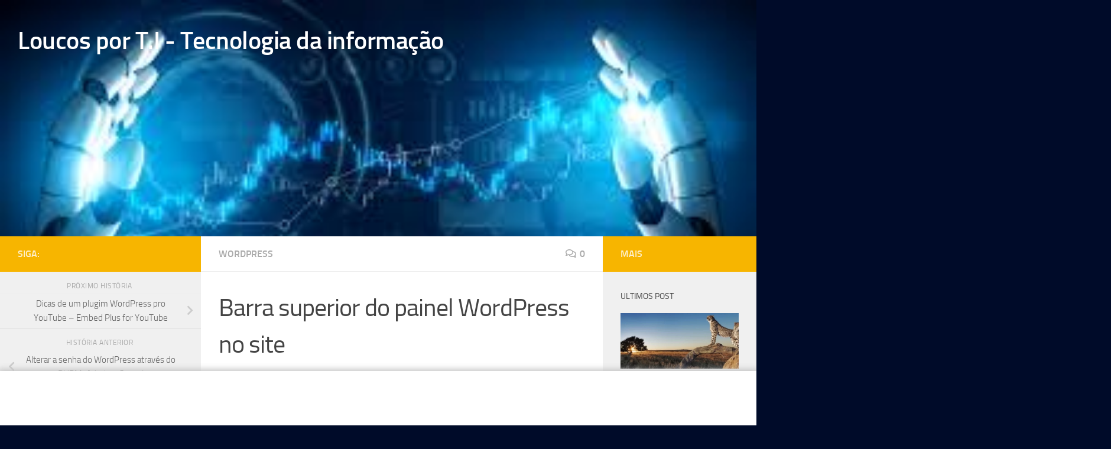

--- FILE ---
content_type: text/html; charset=UTF-8
request_url: https://www.loucosporti.com/barra-superior-do-painel-wordpress-no-site/
body_size: 16909
content:
<!DOCTYPE html>
<html class="no-js" lang="pt-BR">
<head>
  <meta charset="UTF-8">
  <meta name="viewport" content="width=device-width, initial-scale=1.0">
  <link rel="profile" href="https://gmpg.org/xfn/11" />
  <link rel="pingback" href="https://www.loucosporti.com/xmlrpc.php">

  <meta name='robots' content='index, follow, max-image-preview:large, max-snippet:-1, max-video-preview:-1' />
<script>document.documentElement.className = document.documentElement.className.replace("no-js","js");</script>

	<!-- This site is optimized with the Yoast SEO plugin v26.7 - https://yoast.com/wordpress/plugins/seo/ -->
	<title>Barra superior do painel WordPress no site - Loucos por T.I - Tecnologia da informação</title>
	<link rel="canonical" href="https://www.loucosporti.com/barra-superior-do-painel-wordpress-no-site/" />
	<meta property="og:locale" content="pt_BR" />
	<meta property="og:type" content="article" />
	<meta property="og:title" content="Barra superior do painel WordPress no site - Loucos por T.I - Tecnologia da informação" />
	<meta property="og:description" content="Como ativar a barra do painel WordPress superior no seu site e ter o link de edição do conteúdo da página que está sendo visualizada. Desde a versão 3.3 do WordPress é possível visualizar&#046;&#046;&#046;" />
	<meta property="og:url" content="https://www.loucosporti.com/barra-superior-do-painel-wordpress-no-site/" />
	<meta property="og:site_name" content="Loucos por T.I - Tecnologia da informação" />
	<meta property="article:published_time" content="2022-05-05T11:57:05+00:00" />
	<meta property="og:image" content="https://www.loucosporti.com/wp-content/uploads/2022/05/03-1-1.jpg" />
	<meta property="og:image:width" content="990" />
	<meta property="og:image:height" content="552" />
	<meta property="og:image:type" content="image/jpeg" />
	<meta name="author" content="admin" />
	<meta name="twitter:card" content="summary_large_image" />
	<meta name="twitter:label1" content="Escrito por" />
	<meta name="twitter:data1" content="admin" />
	<meta name="twitter:label2" content="Est. tempo de leitura" />
	<meta name="twitter:data2" content="2 minutos" />
	<script type="application/ld+json" class="yoast-schema-graph">{"@context":"https://schema.org","@graph":[{"@type":"Article","@id":"https://www.loucosporti.com/barra-superior-do-painel-wordpress-no-site/#article","isPartOf":{"@id":"https://www.loucosporti.com/barra-superior-do-painel-wordpress-no-site/"},"author":{"name":"admin","@id":"https://www.loucosporti.com/#/schema/person/3866fd87b2b2338e3eb0e36807205e03"},"headline":"Barra superior do painel WordPress no site","datePublished":"2022-05-05T11:57:05+00:00","mainEntityOfPage":{"@id":"https://www.loucosporti.com/barra-superior-do-painel-wordpress-no-site/"},"wordCount":183,"commentCount":0,"publisher":{"@id":"https://www.loucosporti.com/#organization"},"image":{"@id":"https://www.loucosporti.com/barra-superior-do-painel-wordpress-no-site/#primaryimage"},"thumbnailUrl":"https://www.loucosporti.com/wp-content/uploads/2022/05/03-1-1.jpg","articleSection":["WordPress"],"inLanguage":"pt-BR","potentialAction":[{"@type":"CommentAction","name":"Comment","target":["https://www.loucosporti.com/barra-superior-do-painel-wordpress-no-site/#respond"]}]},{"@type":"WebPage","@id":"https://www.loucosporti.com/barra-superior-do-painel-wordpress-no-site/","url":"https://www.loucosporti.com/barra-superior-do-painel-wordpress-no-site/","name":"Barra superior do painel WordPress no site - Loucos por T.I - Tecnologia da informação","isPartOf":{"@id":"https://www.loucosporti.com/#website"},"primaryImageOfPage":{"@id":"https://www.loucosporti.com/barra-superior-do-painel-wordpress-no-site/#primaryimage"},"image":{"@id":"https://www.loucosporti.com/barra-superior-do-painel-wordpress-no-site/#primaryimage"},"thumbnailUrl":"https://www.loucosporti.com/wp-content/uploads/2022/05/03-1-1.jpg","datePublished":"2022-05-05T11:57:05+00:00","breadcrumb":{"@id":"https://www.loucosporti.com/barra-superior-do-painel-wordpress-no-site/#breadcrumb"},"inLanguage":"pt-BR","potentialAction":[{"@type":"ReadAction","target":["https://www.loucosporti.com/barra-superior-do-painel-wordpress-no-site/"]}]},{"@type":"ImageObject","inLanguage":"pt-BR","@id":"https://www.loucosporti.com/barra-superior-do-painel-wordpress-no-site/#primaryimage","url":"https://www.loucosporti.com/wp-content/uploads/2022/05/03-1-1.jpg","contentUrl":"https://www.loucosporti.com/wp-content/uploads/2022/05/03-1-1.jpg","width":990,"height":552},{"@type":"BreadcrumbList","@id":"https://www.loucosporti.com/barra-superior-do-painel-wordpress-no-site/#breadcrumb","itemListElement":[{"@type":"ListItem","position":1,"name":"Início","item":"https://www.loucosporti.com/"},{"@type":"ListItem","position":2,"name":"Barra superior do painel WordPress no site"}]},{"@type":"WebSite","@id":"https://www.loucosporti.com/#website","url":"https://www.loucosporti.com/","name":"Loucos por T.I - Tecnologia da informação","description":"Loucos por Tecnologia da informação","publisher":{"@id":"https://www.loucosporti.com/#organization"},"potentialAction":[{"@type":"SearchAction","target":{"@type":"EntryPoint","urlTemplate":"https://www.loucosporti.com/?s={search_term_string}"},"query-input":{"@type":"PropertyValueSpecification","valueRequired":true,"valueName":"search_term_string"}}],"inLanguage":"pt-BR"},{"@type":"Organization","@id":"https://www.loucosporti.com/#organization","name":"Loucos por T.I - Tecnologia da informação","url":"https://www.loucosporti.com/","logo":{"@type":"ImageObject","inLanguage":"pt-BR","@id":"https://www.loucosporti.com/#/schema/logo/image/","url":"https://www.loucosporti.com/wp-content/uploads/2021/02/cropped-logo_ti-1.jpg","contentUrl":"https://www.loucosporti.com/wp-content/uploads/2021/02/cropped-logo_ti-1.jpg","width":1235,"height":818,"caption":"Loucos por T.I - Tecnologia da informação"},"image":{"@id":"https://www.loucosporti.com/#/schema/logo/image/"}},{"@type":"Person","@id":"https://www.loucosporti.com/#/schema/person/3866fd87b2b2338e3eb0e36807205e03","name":"admin","image":{"@type":"ImageObject","inLanguage":"pt-BR","@id":"https://www.loucosporti.com/#/schema/person/image/","url":"https://secure.gravatar.com/avatar/63447ac703ab184e5e5d8677fd6fb2e5112aeb33f75a40bc60202aaa1627330d?s=96&d=mm&r=g","contentUrl":"https://secure.gravatar.com/avatar/63447ac703ab184e5e5d8677fd6fb2e5112aeb33f75a40bc60202aaa1627330d?s=96&d=mm&r=g","caption":"admin"},"url":"https://www.loucosporti.com/author/admin/"}]}</script>
	<!-- / Yoast SEO plugin. -->


<link rel="alternate" type="application/rss+xml" title="Feed para Loucos por T.I - Tecnologia da informação &raquo;" href="https://www.loucosporti.com/feed/" />
<link rel="alternate" type="application/rss+xml" title="Feed de comentários para Loucos por T.I - Tecnologia da informação &raquo;" href="https://www.loucosporti.com/comments/feed/" />
<link rel="alternate" type="application/rss+xml" title="Feed de comentários para Loucos por T.I - Tecnologia da informação &raquo; Barra superior do painel WordPress no site" href="https://www.loucosporti.com/barra-superior-do-painel-wordpress-no-site/feed/" />
<link rel="alternate" title="oEmbed (JSON)" type="application/json+oembed" href="https://www.loucosporti.com/wp-json/oembed/1.0/embed?url=https%3A%2F%2Fwww.loucosporti.com%2Fbarra-superior-do-painel-wordpress-no-site%2F" />
<link rel="alternate" title="oEmbed (XML)" type="text/xml+oembed" href="https://www.loucosporti.com/wp-json/oembed/1.0/embed?url=https%3A%2F%2Fwww.loucosporti.com%2Fbarra-superior-do-painel-wordpress-no-site%2F&#038;format=xml" />
<style id='wp-img-auto-sizes-contain-inline-css'>
img:is([sizes=auto i],[sizes^="auto," i]){contain-intrinsic-size:3000px 1500px}
/*# sourceURL=wp-img-auto-sizes-contain-inline-css */
</style>
<style id='wp-emoji-styles-inline-css'>

	img.wp-smiley, img.emoji {
		display: inline !important;
		border: none !important;
		box-shadow: none !important;
		height: 1em !important;
		width: 1em !important;
		margin: 0 0.07em !important;
		vertical-align: -0.1em !important;
		background: none !important;
		padding: 0 !important;
	}
/*# sourceURL=wp-emoji-styles-inline-css */
</style>
<style id='wp-block-library-inline-css'>
:root{--wp-block-synced-color:#7a00df;--wp-block-synced-color--rgb:122,0,223;--wp-bound-block-color:var(--wp-block-synced-color);--wp-editor-canvas-background:#ddd;--wp-admin-theme-color:#007cba;--wp-admin-theme-color--rgb:0,124,186;--wp-admin-theme-color-darker-10:#006ba1;--wp-admin-theme-color-darker-10--rgb:0,107,160.5;--wp-admin-theme-color-darker-20:#005a87;--wp-admin-theme-color-darker-20--rgb:0,90,135;--wp-admin-border-width-focus:2px}@media (min-resolution:192dpi){:root{--wp-admin-border-width-focus:1.5px}}.wp-element-button{cursor:pointer}:root .has-very-light-gray-background-color{background-color:#eee}:root .has-very-dark-gray-background-color{background-color:#313131}:root .has-very-light-gray-color{color:#eee}:root .has-very-dark-gray-color{color:#313131}:root .has-vivid-green-cyan-to-vivid-cyan-blue-gradient-background{background:linear-gradient(135deg,#00d084,#0693e3)}:root .has-purple-crush-gradient-background{background:linear-gradient(135deg,#34e2e4,#4721fb 50%,#ab1dfe)}:root .has-hazy-dawn-gradient-background{background:linear-gradient(135deg,#faaca8,#dad0ec)}:root .has-subdued-olive-gradient-background{background:linear-gradient(135deg,#fafae1,#67a671)}:root .has-atomic-cream-gradient-background{background:linear-gradient(135deg,#fdd79a,#004a59)}:root .has-nightshade-gradient-background{background:linear-gradient(135deg,#330968,#31cdcf)}:root .has-midnight-gradient-background{background:linear-gradient(135deg,#020381,#2874fc)}:root{--wp--preset--font-size--normal:16px;--wp--preset--font-size--huge:42px}.has-regular-font-size{font-size:1em}.has-larger-font-size{font-size:2.625em}.has-normal-font-size{font-size:var(--wp--preset--font-size--normal)}.has-huge-font-size{font-size:var(--wp--preset--font-size--huge)}.has-text-align-center{text-align:center}.has-text-align-left{text-align:left}.has-text-align-right{text-align:right}.has-fit-text{white-space:nowrap!important}#end-resizable-editor-section{display:none}.aligncenter{clear:both}.items-justified-left{justify-content:flex-start}.items-justified-center{justify-content:center}.items-justified-right{justify-content:flex-end}.items-justified-space-between{justify-content:space-between}.screen-reader-text{border:0;clip-path:inset(50%);height:1px;margin:-1px;overflow:hidden;padding:0;position:absolute;width:1px;word-wrap:normal!important}.screen-reader-text:focus{background-color:#ddd;clip-path:none;color:#444;display:block;font-size:1em;height:auto;left:5px;line-height:normal;padding:15px 23px 14px;text-decoration:none;top:5px;width:auto;z-index:100000}html :where(.has-border-color){border-style:solid}html :where([style*=border-top-color]){border-top-style:solid}html :where([style*=border-right-color]){border-right-style:solid}html :where([style*=border-bottom-color]){border-bottom-style:solid}html :where([style*=border-left-color]){border-left-style:solid}html :where([style*=border-width]){border-style:solid}html :where([style*=border-top-width]){border-top-style:solid}html :where([style*=border-right-width]){border-right-style:solid}html :where([style*=border-bottom-width]){border-bottom-style:solid}html :where([style*=border-left-width]){border-left-style:solid}html :where(img[class*=wp-image-]){height:auto;max-width:100%}:where(figure){margin:0 0 1em}html :where(.is-position-sticky){--wp-admin--admin-bar--position-offset:var(--wp-admin--admin-bar--height,0px)}@media screen and (max-width:600px){html :where(.is-position-sticky){--wp-admin--admin-bar--position-offset:0px}}

/*# sourceURL=wp-block-library-inline-css */
</style><style id='global-styles-inline-css'>
:root{--wp--preset--aspect-ratio--square: 1;--wp--preset--aspect-ratio--4-3: 4/3;--wp--preset--aspect-ratio--3-4: 3/4;--wp--preset--aspect-ratio--3-2: 3/2;--wp--preset--aspect-ratio--2-3: 2/3;--wp--preset--aspect-ratio--16-9: 16/9;--wp--preset--aspect-ratio--9-16: 9/16;--wp--preset--color--black: #000000;--wp--preset--color--cyan-bluish-gray: #abb8c3;--wp--preset--color--white: #ffffff;--wp--preset--color--pale-pink: #f78da7;--wp--preset--color--vivid-red: #cf2e2e;--wp--preset--color--luminous-vivid-orange: #ff6900;--wp--preset--color--luminous-vivid-amber: #fcb900;--wp--preset--color--light-green-cyan: #7bdcb5;--wp--preset--color--vivid-green-cyan: #00d084;--wp--preset--color--pale-cyan-blue: #8ed1fc;--wp--preset--color--vivid-cyan-blue: #0693e3;--wp--preset--color--vivid-purple: #9b51e0;--wp--preset--gradient--vivid-cyan-blue-to-vivid-purple: linear-gradient(135deg,rgb(6,147,227) 0%,rgb(155,81,224) 100%);--wp--preset--gradient--light-green-cyan-to-vivid-green-cyan: linear-gradient(135deg,rgb(122,220,180) 0%,rgb(0,208,130) 100%);--wp--preset--gradient--luminous-vivid-amber-to-luminous-vivid-orange: linear-gradient(135deg,rgb(252,185,0) 0%,rgb(255,105,0) 100%);--wp--preset--gradient--luminous-vivid-orange-to-vivid-red: linear-gradient(135deg,rgb(255,105,0) 0%,rgb(207,46,46) 100%);--wp--preset--gradient--very-light-gray-to-cyan-bluish-gray: linear-gradient(135deg,rgb(238,238,238) 0%,rgb(169,184,195) 100%);--wp--preset--gradient--cool-to-warm-spectrum: linear-gradient(135deg,rgb(74,234,220) 0%,rgb(151,120,209) 20%,rgb(207,42,186) 40%,rgb(238,44,130) 60%,rgb(251,105,98) 80%,rgb(254,248,76) 100%);--wp--preset--gradient--blush-light-purple: linear-gradient(135deg,rgb(255,206,236) 0%,rgb(152,150,240) 100%);--wp--preset--gradient--blush-bordeaux: linear-gradient(135deg,rgb(254,205,165) 0%,rgb(254,45,45) 50%,rgb(107,0,62) 100%);--wp--preset--gradient--luminous-dusk: linear-gradient(135deg,rgb(255,203,112) 0%,rgb(199,81,192) 50%,rgb(65,88,208) 100%);--wp--preset--gradient--pale-ocean: linear-gradient(135deg,rgb(255,245,203) 0%,rgb(182,227,212) 50%,rgb(51,167,181) 100%);--wp--preset--gradient--electric-grass: linear-gradient(135deg,rgb(202,248,128) 0%,rgb(113,206,126) 100%);--wp--preset--gradient--midnight: linear-gradient(135deg,rgb(2,3,129) 0%,rgb(40,116,252) 100%);--wp--preset--font-size--small: 13px;--wp--preset--font-size--medium: 20px;--wp--preset--font-size--large: 36px;--wp--preset--font-size--x-large: 42px;--wp--preset--spacing--20: 0.44rem;--wp--preset--spacing--30: 0.67rem;--wp--preset--spacing--40: 1rem;--wp--preset--spacing--50: 1.5rem;--wp--preset--spacing--60: 2.25rem;--wp--preset--spacing--70: 3.38rem;--wp--preset--spacing--80: 5.06rem;--wp--preset--shadow--natural: 6px 6px 9px rgba(0, 0, 0, 0.2);--wp--preset--shadow--deep: 12px 12px 50px rgba(0, 0, 0, 0.4);--wp--preset--shadow--sharp: 6px 6px 0px rgba(0, 0, 0, 0.2);--wp--preset--shadow--outlined: 6px 6px 0px -3px rgb(255, 255, 255), 6px 6px rgb(0, 0, 0);--wp--preset--shadow--crisp: 6px 6px 0px rgb(0, 0, 0);}:where(.is-layout-flex){gap: 0.5em;}:where(.is-layout-grid){gap: 0.5em;}body .is-layout-flex{display: flex;}.is-layout-flex{flex-wrap: wrap;align-items: center;}.is-layout-flex > :is(*, div){margin: 0;}body .is-layout-grid{display: grid;}.is-layout-grid > :is(*, div){margin: 0;}:where(.wp-block-columns.is-layout-flex){gap: 2em;}:where(.wp-block-columns.is-layout-grid){gap: 2em;}:where(.wp-block-post-template.is-layout-flex){gap: 1.25em;}:where(.wp-block-post-template.is-layout-grid){gap: 1.25em;}.has-black-color{color: var(--wp--preset--color--black) !important;}.has-cyan-bluish-gray-color{color: var(--wp--preset--color--cyan-bluish-gray) !important;}.has-white-color{color: var(--wp--preset--color--white) !important;}.has-pale-pink-color{color: var(--wp--preset--color--pale-pink) !important;}.has-vivid-red-color{color: var(--wp--preset--color--vivid-red) !important;}.has-luminous-vivid-orange-color{color: var(--wp--preset--color--luminous-vivid-orange) !important;}.has-luminous-vivid-amber-color{color: var(--wp--preset--color--luminous-vivid-amber) !important;}.has-light-green-cyan-color{color: var(--wp--preset--color--light-green-cyan) !important;}.has-vivid-green-cyan-color{color: var(--wp--preset--color--vivid-green-cyan) !important;}.has-pale-cyan-blue-color{color: var(--wp--preset--color--pale-cyan-blue) !important;}.has-vivid-cyan-blue-color{color: var(--wp--preset--color--vivid-cyan-blue) !important;}.has-vivid-purple-color{color: var(--wp--preset--color--vivid-purple) !important;}.has-black-background-color{background-color: var(--wp--preset--color--black) !important;}.has-cyan-bluish-gray-background-color{background-color: var(--wp--preset--color--cyan-bluish-gray) !important;}.has-white-background-color{background-color: var(--wp--preset--color--white) !important;}.has-pale-pink-background-color{background-color: var(--wp--preset--color--pale-pink) !important;}.has-vivid-red-background-color{background-color: var(--wp--preset--color--vivid-red) !important;}.has-luminous-vivid-orange-background-color{background-color: var(--wp--preset--color--luminous-vivid-orange) !important;}.has-luminous-vivid-amber-background-color{background-color: var(--wp--preset--color--luminous-vivid-amber) !important;}.has-light-green-cyan-background-color{background-color: var(--wp--preset--color--light-green-cyan) !important;}.has-vivid-green-cyan-background-color{background-color: var(--wp--preset--color--vivid-green-cyan) !important;}.has-pale-cyan-blue-background-color{background-color: var(--wp--preset--color--pale-cyan-blue) !important;}.has-vivid-cyan-blue-background-color{background-color: var(--wp--preset--color--vivid-cyan-blue) !important;}.has-vivid-purple-background-color{background-color: var(--wp--preset--color--vivid-purple) !important;}.has-black-border-color{border-color: var(--wp--preset--color--black) !important;}.has-cyan-bluish-gray-border-color{border-color: var(--wp--preset--color--cyan-bluish-gray) !important;}.has-white-border-color{border-color: var(--wp--preset--color--white) !important;}.has-pale-pink-border-color{border-color: var(--wp--preset--color--pale-pink) !important;}.has-vivid-red-border-color{border-color: var(--wp--preset--color--vivid-red) !important;}.has-luminous-vivid-orange-border-color{border-color: var(--wp--preset--color--luminous-vivid-orange) !important;}.has-luminous-vivid-amber-border-color{border-color: var(--wp--preset--color--luminous-vivid-amber) !important;}.has-light-green-cyan-border-color{border-color: var(--wp--preset--color--light-green-cyan) !important;}.has-vivid-green-cyan-border-color{border-color: var(--wp--preset--color--vivid-green-cyan) !important;}.has-pale-cyan-blue-border-color{border-color: var(--wp--preset--color--pale-cyan-blue) !important;}.has-vivid-cyan-blue-border-color{border-color: var(--wp--preset--color--vivid-cyan-blue) !important;}.has-vivid-purple-border-color{border-color: var(--wp--preset--color--vivid-purple) !important;}.has-vivid-cyan-blue-to-vivid-purple-gradient-background{background: var(--wp--preset--gradient--vivid-cyan-blue-to-vivid-purple) !important;}.has-light-green-cyan-to-vivid-green-cyan-gradient-background{background: var(--wp--preset--gradient--light-green-cyan-to-vivid-green-cyan) !important;}.has-luminous-vivid-amber-to-luminous-vivid-orange-gradient-background{background: var(--wp--preset--gradient--luminous-vivid-amber-to-luminous-vivid-orange) !important;}.has-luminous-vivid-orange-to-vivid-red-gradient-background{background: var(--wp--preset--gradient--luminous-vivid-orange-to-vivid-red) !important;}.has-very-light-gray-to-cyan-bluish-gray-gradient-background{background: var(--wp--preset--gradient--very-light-gray-to-cyan-bluish-gray) !important;}.has-cool-to-warm-spectrum-gradient-background{background: var(--wp--preset--gradient--cool-to-warm-spectrum) !important;}.has-blush-light-purple-gradient-background{background: var(--wp--preset--gradient--blush-light-purple) !important;}.has-blush-bordeaux-gradient-background{background: var(--wp--preset--gradient--blush-bordeaux) !important;}.has-luminous-dusk-gradient-background{background: var(--wp--preset--gradient--luminous-dusk) !important;}.has-pale-ocean-gradient-background{background: var(--wp--preset--gradient--pale-ocean) !important;}.has-electric-grass-gradient-background{background: var(--wp--preset--gradient--electric-grass) !important;}.has-midnight-gradient-background{background: var(--wp--preset--gradient--midnight) !important;}.has-small-font-size{font-size: var(--wp--preset--font-size--small) !important;}.has-medium-font-size{font-size: var(--wp--preset--font-size--medium) !important;}.has-large-font-size{font-size: var(--wp--preset--font-size--large) !important;}.has-x-large-font-size{font-size: var(--wp--preset--font-size--x-large) !important;}
/*# sourceURL=global-styles-inline-css */
</style>

<style id='classic-theme-styles-inline-css'>
/*! This file is auto-generated */
.wp-block-button__link{color:#fff;background-color:#32373c;border-radius:9999px;box-shadow:none;text-decoration:none;padding:calc(.667em + 2px) calc(1.333em + 2px);font-size:1.125em}.wp-block-file__button{background:#32373c;color:#fff;text-decoration:none}
/*# sourceURL=/wp-includes/css/classic-themes.min.css */
</style>
<link rel='stylesheet' id='foobox-free-min-css' href='https://www.loucosporti.com/wp-content/plugins/foobox-image-lightbox/free/css/foobox.free.min.css?ver=2.7.35' media='all' />
<link rel='stylesheet' id='hueman-main-style-css' href='https://www.loucosporti.com/wp-content/themes/hueman/assets/front/css/main.min.css?ver=3.7.27' media='all' />
<style id='hueman-main-style-inline-css'>
body { font-size:1.00rem; }@media only screen and (min-width: 720px) {
        .nav > li { font-size:1.00rem; }
      }::selection { background-color: #f7b500; }
::-moz-selection { background-color: #f7b500; }a,a>span.hu-external::after,.themeform label .required,#flexslider-featured .flex-direction-nav .flex-next:hover,#flexslider-featured .flex-direction-nav .flex-prev:hover,.post-hover:hover .post-title a,.post-title a:hover,.sidebar.s1 .post-nav li a:hover i,.content .post-nav li a:hover i,.post-related a:hover,.sidebar.s1 .widget_rss ul li a,#footer .widget_rss ul li a,.sidebar.s1 .widget_calendar a,#footer .widget_calendar a,.sidebar.s1 .alx-tab .tab-item-category a,.sidebar.s1 .alx-posts .post-item-category a,.sidebar.s1 .alx-tab li:hover .tab-item-title a,.sidebar.s1 .alx-tab li:hover .tab-item-comment a,.sidebar.s1 .alx-posts li:hover .post-item-title a,#footer .alx-tab .tab-item-category a,#footer .alx-posts .post-item-category a,#footer .alx-tab li:hover .tab-item-title a,#footer .alx-tab li:hover .tab-item-comment a,#footer .alx-posts li:hover .post-item-title a,.comment-tabs li.active a,.comment-awaiting-moderation,.child-menu a:hover,.child-menu .current_page_item > a,.wp-pagenavi a{ color: #f7b500; }input[type="submit"],.themeform button[type="submit"],.sidebar.s1 .sidebar-top,.sidebar.s1 .sidebar-toggle,#flexslider-featured .flex-control-nav li a.flex-active,.post-tags a:hover,.sidebar.s1 .widget_calendar caption,#footer .widget_calendar caption,.author-bio .bio-avatar:after,.commentlist li.bypostauthor > .comment-body:after,.commentlist li.comment-author-admin > .comment-body:after{ background-color: #f7b500; }.post-format .format-container { border-color: #f7b500; }.sidebar.s1 .alx-tabs-nav li.active a,#footer .alx-tabs-nav li.active a,.comment-tabs li.active a,.wp-pagenavi a:hover,.wp-pagenavi a:active,.wp-pagenavi span.current{ border-bottom-color: #f7b500!important; }.sidebar.s2 .post-nav li a:hover i,
.sidebar.s2 .widget_rss ul li a,
.sidebar.s2 .widget_calendar a,
.sidebar.s2 .alx-tab .tab-item-category a,
.sidebar.s2 .alx-posts .post-item-category a,
.sidebar.s2 .alx-tab li:hover .tab-item-title a,
.sidebar.s2 .alx-tab li:hover .tab-item-comment a,
.sidebar.s2 .alx-posts li:hover .post-item-title a { color: #f7b500; }
.sidebar.s2 .sidebar-top,.sidebar.s2 .sidebar-toggle,.post-comments,.jp-play-bar,.jp-volume-bar-value,.sidebar.s2 .widget_calendar caption{ background-color: #f7b500; }.sidebar.s2 .alx-tabs-nav li.active a { border-bottom-color: #f7b500; }
.post-comments::before { border-right-color: #f7b500; }
      .search-expand,
              #nav-topbar.nav-container { background-color: #000b29}@media only screen and (min-width: 720px) {
                #nav-topbar .nav ul { background-color: #000b29; }
              }.is-scrolled #header .nav-container.desktop-sticky,
              .is-scrolled #header .search-expand { background-color: #000b29; background-color: rgba(0,11,41,0.90) }.is-scrolled .topbar-transparent #nav-topbar.desktop-sticky .nav ul { background-color: #000b29; background-color: rgba(0,11,41,0.95) }#header { background-color: #000b29; }
@media only screen and (min-width: 720px) {
  #nav-header .nav ul { background-color: #000b29; }
}
        #header #nav-mobile { background-color: #1e73be; }.is-scrolled #header #nav-mobile { background-color: #1e73be; background-color: rgba(30,115,190,0.90) }#nav-header.nav-container, #main-header-search .search-expand { background-color: #000b29; }
@media only screen and (min-width: 720px) {
  #nav-header .nav ul { background-color: #000b29; }
}
        #footer-bottom { background-color: #000b29; }.site-title a img { max-height: 150px; }body { background-color: #000b29; }
/*# sourceURL=hueman-main-style-inline-css */
</style>
<link rel='stylesheet' id='hueman-font-awesome-css' href='https://www.loucosporti.com/wp-content/themes/hueman/assets/front/css/font-awesome.min.css?ver=3.7.27' media='all' />
<script src="https://www.loucosporti.com/wp-includes/js/jquery/jquery.min.js?ver=3.7.1" id="jquery-core-js"></script>
<script src="https://www.loucosporti.com/wp-includes/js/jquery/jquery-migrate.min.js?ver=3.4.1" id="jquery-migrate-js"></script>
<script id="foobox-free-min-js-before">
/* Run FooBox FREE (v2.7.35) */
var FOOBOX = window.FOOBOX = {
	ready: true,
	disableOthers: false,
	o: {wordpress: { enabled: true }, countMessage:'image %index of %total', captions: { dataTitle: ["captionTitle","title"], dataDesc: ["captionDesc","description"] }, rel: '', excludes:'.fbx-link,.nofoobox,.nolightbox,a[href*="pinterest.com/pin/create/button/"]', affiliate : { enabled: false }},
	selectors: [
		".gallery", ".wp-block-gallery", ".wp-caption", ".wp-block-image", "a:has(img[class*=wp-image-])", ".foobox"
	],
	pre: function( $ ){
		// Custom JavaScript (Pre)
		
	},
	post: function( $ ){
		// Custom JavaScript (Post)
		
		// Custom Captions Code
		
	},
	custom: function( $ ){
		// Custom Extra JS
		
	}
};
//# sourceURL=foobox-free-min-js-before
</script>
<script src="https://www.loucosporti.com/wp-content/plugins/foobox-image-lightbox/free/js/foobox.free.min.js?ver=2.7.35" id="foobox-free-min-js"></script>
<link rel="https://api.w.org/" href="https://www.loucosporti.com/wp-json/" /><link rel="alternate" title="JSON" type="application/json" href="https://www.loucosporti.com/wp-json/wp/v2/posts/3127" /><link rel="EditURI" type="application/rsd+xml" title="RSD" href="https://www.loucosporti.com/xmlrpc.php?rsd" />
<meta name="generator" content="WordPress 6.9" />
<link rel='shortlink' href='https://www.loucosporti.com/?p=3127' />
<style type='text/css'>.rp4wp-related-posts ul{width:100%;padding:0;margin:0;float:left;}
.rp4wp-related-posts ul>li{list-style:none;padding:0;margin:0;padding-bottom:20px;clear:both;}
.rp4wp-related-posts ul>li>p{margin:0;padding:0;}
.rp4wp-related-post-image{width:35%;padding-right:25px;-moz-box-sizing:border-box;-webkit-box-sizing:border-box;box-sizing:border-box;float:left;}</style>
    <link rel="preload" as="font" type="font/woff2" href="https://www.loucosporti.com/wp-content/themes/hueman/assets/front/webfonts/fa-brands-400.woff2?v=5.15.2" crossorigin="anonymous"/>
    <link rel="preload" as="font" type="font/woff2" href="https://www.loucosporti.com/wp-content/themes/hueman/assets/front/webfonts/fa-regular-400.woff2?v=5.15.2" crossorigin="anonymous"/>
    <link rel="preload" as="font" type="font/woff2" href="https://www.loucosporti.com/wp-content/themes/hueman/assets/front/webfonts/fa-solid-900.woff2?v=5.15.2" crossorigin="anonymous"/>
  <link rel="preload" as="font" type="font/woff" href="https://www.loucosporti.com/wp-content/themes/hueman/assets/front/fonts/titillium-light-webfont.woff" crossorigin="anonymous"/>
<link rel="preload" as="font" type="font/woff" href="https://www.loucosporti.com/wp-content/themes/hueman/assets/front/fonts/titillium-lightitalic-webfont.woff" crossorigin="anonymous"/>
<link rel="preload" as="font" type="font/woff" href="https://www.loucosporti.com/wp-content/themes/hueman/assets/front/fonts/titillium-regular-webfont.woff" crossorigin="anonymous"/>
<link rel="preload" as="font" type="font/woff" href="https://www.loucosporti.com/wp-content/themes/hueman/assets/front/fonts/titillium-regularitalic-webfont.woff" crossorigin="anonymous"/>
<link rel="preload" as="font" type="font/woff" href="https://www.loucosporti.com/wp-content/themes/hueman/assets/front/fonts/titillium-semibold-webfont.woff" crossorigin="anonymous"/>
<style>
  /*  base : fonts
/* ------------------------------------ */
body { font-family: "Titillium", Arial, sans-serif; }
@font-face {
  font-family: 'Titillium';
  src: url('https://www.loucosporti.com/wp-content/themes/hueman/assets/front/fonts/titillium-light-webfont.eot');
  src: url('https://www.loucosporti.com/wp-content/themes/hueman/assets/front/fonts/titillium-light-webfont.svg#titillium-light-webfont') format('svg'),
     url('https://www.loucosporti.com/wp-content/themes/hueman/assets/front/fonts/titillium-light-webfont.eot?#iefix') format('embedded-opentype'),
     url('https://www.loucosporti.com/wp-content/themes/hueman/assets/front/fonts/titillium-light-webfont.woff') format('woff'),
     url('https://www.loucosporti.com/wp-content/themes/hueman/assets/front/fonts/titillium-light-webfont.ttf') format('truetype');
  font-weight: 300;
  font-style: normal;
}
@font-face {
  font-family: 'Titillium';
  src: url('https://www.loucosporti.com/wp-content/themes/hueman/assets/front/fonts/titillium-lightitalic-webfont.eot');
  src: url('https://www.loucosporti.com/wp-content/themes/hueman/assets/front/fonts/titillium-lightitalic-webfont.svg#titillium-lightitalic-webfont') format('svg'),
     url('https://www.loucosporti.com/wp-content/themes/hueman/assets/front/fonts/titillium-lightitalic-webfont.eot?#iefix') format('embedded-opentype'),
     url('https://www.loucosporti.com/wp-content/themes/hueman/assets/front/fonts/titillium-lightitalic-webfont.woff') format('woff'),
     url('https://www.loucosporti.com/wp-content/themes/hueman/assets/front/fonts/titillium-lightitalic-webfont.ttf') format('truetype');
  font-weight: 300;
  font-style: italic;
}
@font-face {
  font-family: 'Titillium';
  src: url('https://www.loucosporti.com/wp-content/themes/hueman/assets/front/fonts/titillium-regular-webfont.eot');
  src: url('https://www.loucosporti.com/wp-content/themes/hueman/assets/front/fonts/titillium-regular-webfont.svg#titillium-regular-webfont') format('svg'),
     url('https://www.loucosporti.com/wp-content/themes/hueman/assets/front/fonts/titillium-regular-webfont.eot?#iefix') format('embedded-opentype'),
     url('https://www.loucosporti.com/wp-content/themes/hueman/assets/front/fonts/titillium-regular-webfont.woff') format('woff'),
     url('https://www.loucosporti.com/wp-content/themes/hueman/assets/front/fonts/titillium-regular-webfont.ttf') format('truetype');
  font-weight: 400;
  font-style: normal;
}
@font-face {
  font-family: 'Titillium';
  src: url('https://www.loucosporti.com/wp-content/themes/hueman/assets/front/fonts/titillium-regularitalic-webfont.eot');
  src: url('https://www.loucosporti.com/wp-content/themes/hueman/assets/front/fonts/titillium-regularitalic-webfont.svg#titillium-regular-webfont') format('svg'),
     url('https://www.loucosporti.com/wp-content/themes/hueman/assets/front/fonts/titillium-regularitalic-webfont.eot?#iefix') format('embedded-opentype'),
     url('https://www.loucosporti.com/wp-content/themes/hueman/assets/front/fonts/titillium-regularitalic-webfont.woff') format('woff'),
     url('https://www.loucosporti.com/wp-content/themes/hueman/assets/front/fonts/titillium-regularitalic-webfont.ttf') format('truetype');
  font-weight: 400;
  font-style: italic;
}
@font-face {
    font-family: 'Titillium';
    src: url('https://www.loucosporti.com/wp-content/themes/hueman/assets/front/fonts/titillium-semibold-webfont.eot');
    src: url('https://www.loucosporti.com/wp-content/themes/hueman/assets/front/fonts/titillium-semibold-webfont.svg#titillium-semibold-webfont') format('svg'),
         url('https://www.loucosporti.com/wp-content/themes/hueman/assets/front/fonts/titillium-semibold-webfont.eot?#iefix') format('embedded-opentype'),
         url('https://www.loucosporti.com/wp-content/themes/hueman/assets/front/fonts/titillium-semibold-webfont.woff') format('woff'),
         url('https://www.loucosporti.com/wp-content/themes/hueman/assets/front/fonts/titillium-semibold-webfont.ttf') format('truetype');
  font-weight: 600;
  font-style: normal;
}
</style>
  <!--[if lt IE 9]>
<script src="https://www.loucosporti.com/wp-content/themes/hueman/assets/front/js/ie/html5shiv-printshiv.min.js"></script>
<script src="https://www.loucosporti.com/wp-content/themes/hueman/assets/front/js/ie/selectivizr.js"></script>
<![endif]-->
<style>.recentcomments a{display:inline !important;padding:0 !important;margin:0 !important;}</style><link rel="icon" href="https://www.loucosporti.com/wp-content/uploads/2021/02/cropped-logo_ti-32x32.jpg" sizes="32x32" />
<link rel="icon" href="https://www.loucosporti.com/wp-content/uploads/2021/02/cropped-logo_ti-192x192.jpg" sizes="192x192" />
<link rel="apple-touch-icon" href="https://www.loucosporti.com/wp-content/uploads/2021/02/cropped-logo_ti-180x180.jpg" />
<meta name="msapplication-TileImage" content="https://www.loucosporti.com/wp-content/uploads/2021/02/cropped-logo_ti-270x270.jpg" />
</head>

<body data-rsssl=1 class="wp-singular post-template-default single single-post postid-3127 single-format-standard wp-custom-logo wp-embed-responsive wp-theme-hueman col-3cm boxed header-desktop-sticky header-mobile-sticky hueman-3-7-27 chrome">
<div id="wrapper">
  <a class="screen-reader-text skip-link" href="#content">Skip to content</a>
  
  <header id="header" class="top-menu-mobile-on one-mobile-menu top_menu header-ads-desktop  topbar-transparent has-header-img">
        <nav class="nav-container group mobile-menu mobile-sticky no-menu-assigned" id="nav-mobile" data-menu-id="header-1">
  <div class="mobile-title-logo-in-header"><p class="site-title">                  <a class="custom-logo-link" href="https://www.loucosporti.com/" rel="home" title="Loucos por T.I - Tecnologia da informação | Home page">Loucos por T.I - Tecnologia da informação</a>                </p></div>
        
                    <!-- <div class="ham__navbar-toggler collapsed" aria-expanded="false">
          <div class="ham__navbar-span-wrapper">
            <span class="ham-toggler-menu__span"></span>
          </div>
        </div> -->
        <button class="ham__navbar-toggler-two collapsed" title="Menu" aria-expanded="false">
          <span class="ham__navbar-span-wrapper">
            <span class="line line-1"></span>
            <span class="line line-2"></span>
            <span class="line line-3"></span>
          </span>
        </button>
            
      <div class="nav-text"></div>
      <div class="nav-wrap container">
                  <ul class="nav container-inner group mobile-search">
                            <li>
                  <form role="search" method="get" class="search-form" action="https://www.loucosporti.com/">
				<label>
					<span class="screen-reader-text">Pesquisar por:</span>
					<input type="search" class="search-field" placeholder="Pesquisar &hellip;" value="" name="s" />
				</label>
				<input type="submit" class="search-submit" value="Pesquisar" />
			</form>                </li>
                      </ul>
                      </div>
</nav><!--/#nav-topbar-->  
  
  <div class="container group">
        <div class="container-inner">

                <div id="header-image-wrap">
              <div class="group hu-pad central-header-zone">
                                        <div class="logo-tagline-group">
                          <p class="site-title">                  <a class="custom-logo-link" href="https://www.loucosporti.com/" rel="home" title="Loucos por T.I - Tecnologia da informação | Home page">Loucos por T.I - Tecnologia da informação</a>                </p>                                                </div>
                                                  </div>

              <a href="https://www.loucosporti.com/" rel="home"><img src="https://www.loucosporti.com/wp-content/uploads/2021/02/download.jpg" width="300" height="168" alt="" class="new-site-image" decoding="async" fetchpriority="high" /></a>          </div>
      
      
    </div><!--/.container-inner-->
      </div><!--/.container-->

</header><!--/#header-->
  
  <div class="container" id="page">
    <div class="container-inner">
            <div class="main">
        <div class="main-inner group">
          			
              <main class="content" id="content">
              <div class="page-title hu-pad group">
          	    		<ul class="meta-single group">
    			<li class="category"><a href="https://www.loucosporti.com/category/wordpress/" rel="category tag">WordPress</a></li>
    			    			<li class="comments"><a href="https://www.loucosporti.com/barra-superior-do-painel-wordpress-no-site/#respond"><i class="far fa-comments"></i>0</a></li>
    			    		</ul>
            
    </div><!--/.page-title-->
          <div class="hu-pad group">
              <article class="post-3127 post type-post status-publish format-standard has-post-thumbnail hentry category-wordpress">
    <div class="post-inner group">

      <h1 class="post-title entry-title">Barra superior do painel WordPress no site</h1>
  <p class="post-byline">
       por     <span class="vcard author">
       <span class="fn"><a href="https://www.loucosporti.com/author/admin/" title="Posts de admin" rel="author">admin</a></span>
     </span>
     &middot;
                                            <time class="published" datetime="2022-05-05T08:57:05-03:00">5 de maio de 2022</time>
                      </p>

                                
      <div class="clear"></div>

      <div class="entry themeform">
        <div class="entry-inner">
          <p>Como ativar a barra do painel WordPress superior no seu site e ter o link de edição do conteúdo da página que está sendo visualizada.<br />
Desde a versão 3.3 do WordPress é possível visualizar a barra superior do painel WordPress no site, que tem a funcionalidade de incluir o botão Editar Post, Editar Página ou mesmo Editar Categoria quando estamos na página respectiva do site, fora do painel convencional:</p>
<p><img decoding="async" class="alignnone size-full wp-image-3128" src="https://www.loucosporti.com/wp-content/uploads/2022/05/03.jpg" alt="" width="1063" height="165" /><br />
Essa funcionalidade não vem ativa por padrão. Para que possamos exibir a barra administrativa do WordPress no site apenas quando quem o vê é um usuário logado/autenticado, basta usar o código abaixo no functions.php do tema:</p>
<p>// Mostrar barra administrativa do WordPress<br />
if ( is_user_logged_in() ) { // checar se é um usuário autenticado<br />
show_admin_bar( true ); // mostrar a barra administrativa<br />
}</p>
<p>Se quisermos mostrar a barra superior do painel WordPress no site apenas para usuário administrador, use o seguinte código ao invés do anterior:</p>
<p>if ( current_user_can( &#8216;manage_options&#8217; ) ) {<br />
show_admin_bar( true );<br />
}</p>
<div class='rp4wp-related-posts'>
<h3>Related Posts</h3>
<ul>
<li><div class='rp4wp-related-post-content'>
<a href='https://www.loucosporti.com/instalando-wordpress-com-wordpress-toolkit/'>Instalando wordpress com WordPress Toolkit</a><p>01 - Vamos Instalar wordpress com WordPress Toolkit, Clique em WordPress Toolkit &nbsp; 02 -&hellip;</p></div>
</li>
<li><div class='rp4wp-related-post-content'>
<a href='https://www.loucosporti.com/sharepoint-compartilhar-site/'>SharePoint: Compartilhar site</a><p>SharePoint: Compartilhar site</p></div>
</li>
<li><div class='rp4wp-related-post-content'>
<a href='https://www.loucosporti.com/plugins-anti-spam-wordpress/'>Plugins anti-spam WordPress</a><p>Anti-Spam Bee O Anti-Spam Bee é um plugin WordPress completamente gratuito para uso pessoal e&hellip;</p></div>
</li>
</ul>
</div>          <nav class="pagination group">
                      </nav><!--/.pagination-->
        </div>

        
        <div class="clear"></div>
      </div><!--/.entry-->

    </div><!--/.post-inner-->
  </article><!--/.post-->

<div class="clear"></div>





<h4 class="heading">
	<i class="far fa-hand-point-right"></i>Você pode gostar...</h4>

<ul class="related-posts group">
  		<li class="related post-hover">
		<article class="post-3527 post type-post status-publish format-standard has-post-thumbnail hentry category-redis category-wordpress">

			<div class="post-thumbnail">
				<a href="https://www.loucosporti.com/instalando-redis-no-wordpress/" class="hu-rel-post-thumb">
					<img width="520" height="245" src="https://www.loucosporti.com/wp-content/uploads/2022/11/redis-instalacao-primeiros-comandos-520x245.webp" class="attachment-thumb-medium size-thumb-medium wp-post-image" alt="" decoding="async" loading="lazy" />																			</a>
									<a class="post-comments" href="https://www.loucosporti.com/instalando-redis-no-wordpress/#respond"><i class="far fa-comments"></i>0</a>
							</div><!--/.post-thumbnail-->

			<div class="related-inner">

				<h4 class="post-title entry-title">
					<a href="https://www.loucosporti.com/instalando-redis-no-wordpress/" rel="bookmark">Instalando Redis no WordPress</a>
				</h4><!--/.post-title-->

				<div class="post-meta group">
					<p class="post-date">
  <time class="published updated" datetime="2022-11-26 09:26:13">26 de novembro de 2022</time>
</p>

  <p class="post-byline" style="display:none">&nbsp;por    <span class="vcard author">
      <span class="fn"><a href="https://www.loucosporti.com/author/admin/" title="Posts de admin" rel="author">admin</a></span>
    </span> &middot; Published <span class="published">26 de novembro de 2022</span>
      </p>
				</div><!--/.post-meta-->

			</div><!--/.related-inner-->

		</article>
	</li><!--/.related-->
		<li class="related post-hover">
		<article class="post-86 post type-post status-publish format-standard has-post-thumbnail hentry category-wordpress">

			<div class="post-thumbnail">
				<a href="https://www.loucosporti.com/plugin-formulario-de-contato-wordpress-gratis/" class="hu-rel-post-thumb">
					<img width="520" height="245" src="https://www.loucosporti.com/wp-content/uploads/2019/07/form-settings-custom-form-fields-add-field-2-520x245.png" class="attachment-thumb-medium size-thumb-medium wp-post-image" alt="" decoding="async" loading="lazy" />																			</a>
									<a class="post-comments" href="https://www.loucosporti.com/plugin-formulario-de-contato-wordpress-gratis/#respond"><i class="far fa-comments"></i>0</a>
							</div><!--/.post-thumbnail-->

			<div class="related-inner">

				<h4 class="post-title entry-title">
					<a href="https://www.loucosporti.com/plugin-formulario-de-contato-wordpress-gratis/" rel="bookmark">Plugin formulário de contato WordPress grátis</a>
				</h4><!--/.post-title-->

				<div class="post-meta group">
					<p class="post-date">
  <time class="published updated" datetime="2019-07-18 10:16:56">18 de julho de 2019</time>
</p>

  <p class="post-byline" style="display:none">&nbsp;por    <span class="vcard author">
      <span class="fn"><a href="https://www.loucosporti.com/author/admin/" title="Posts de admin" rel="author">admin</a></span>
    </span> &middot; Published <span class="published">18 de julho de 2019</span>
     &middot; Last modified <span class="updated">20 de julho de 2019</span>  </p>
				</div><!--/.post-meta-->

			</div><!--/.related-inner-->

		</article>
	</li><!--/.related-->
		<li class="related post-hover">
		<article class="post-66 post type-post status-publish format-standard has-post-thumbnail hentry category-wordpress">

			<div class="post-thumbnail">
				<a href="https://www.loucosporti.com/plugins-anti-spam-wordpress/" class="hu-rel-post-thumb">
					<img width="520" height="245" src="https://www.loucosporti.com/wp-content/uploads/2019/07/567675-how-to-get-started-with-wordpress-520x245.jpg" class="attachment-thumb-medium size-thumb-medium wp-post-image" alt="" decoding="async" loading="lazy" />																			</a>
									<a class="post-comments" href="https://www.loucosporti.com/plugins-anti-spam-wordpress/#respond"><i class="far fa-comments"></i>0</a>
							</div><!--/.post-thumbnail-->

			<div class="related-inner">

				<h4 class="post-title entry-title">
					<a href="https://www.loucosporti.com/plugins-anti-spam-wordpress/" rel="bookmark">Plugins anti-spam WordPress</a>
				</h4><!--/.post-title-->

				<div class="post-meta group">
					<p class="post-date">
  <time class="published updated" datetime="2019-07-18 08:59:59">18 de julho de 2019</time>
</p>

  <p class="post-byline" style="display:none">&nbsp;por    <span class="vcard author">
      <span class="fn"><a href="https://www.loucosporti.com/author/admin/" title="Posts de admin" rel="author">admin</a></span>
    </span> &middot; Published <span class="published">18 de julho de 2019</span>
      </p>
				</div><!--/.post-meta-->

			</div><!--/.related-inner-->

		</article>
	</li><!--/.related-->
		  
</ul><!--/.post-related-->



<section id="comments" class="themeform">

	
					<!-- comments open, no comments -->
		
	
		<div id="respond" class="comment-respond">
		<h3 id="reply-title" class="comment-reply-title">Deixe um comentário <small><a rel="nofollow" id="cancel-comment-reply-link" href="/barra-superior-do-painel-wordpress-no-site/#respond" style="display:none;">Cancelar resposta</a></small></h3><form action="https://www.loucosporti.com/wp-comments-post.php" method="post" id="commentform" class="comment-form"><p class="comment-notes"><span id="email-notes">O seu endereço de e-mail não será publicado.</span> <span class="required-field-message">Campos obrigatórios são marcados com <span class="required">*</span></span></p><p class="comment-form-comment"><label for="comment">Comentário <span class="required">*</span></label> <textarea autocomplete="new-password"  id="c91df4b430"  name="c91df4b430"   cols="45" rows="8" maxlength="65525" required="required"></textarea><textarea id="comment" aria-label="hp-comment" aria-hidden="true" name="comment" autocomplete="new-password" style="padding:0 !important;clip:rect(1px, 1px, 1px, 1px) !important;position:absolute !important;white-space:nowrap !important;height:1px !important;width:1px !important;overflow:hidden !important;" tabindex="-1"></textarea><script data-noptimize>document.getElementById("comment").setAttribute( "id", "a7bdee7c05d2b9a9f5d7763fdc3f9cda" );document.getElementById("c91df4b430").setAttribute( "id", "comment" );</script></p><p class="comment-form-author"><label for="author">Nome <span class="required">*</span></label> <input id="author" name="author" type="text" value="" size="30" maxlength="245" autocomplete="name" required="required" /></p>
<p class="comment-form-email"><label for="email">E-mail <span class="required">*</span></label> <input id="email" name="email" type="text" value="" size="30" maxlength="100" aria-describedby="email-notes" autocomplete="email" required="required" /></p>
<p class="comment-form-url"><label for="url">Site</label> <input id="url" name="url" type="text" value="" size="30" maxlength="200" autocomplete="url" /></p>
<p class="comment-form-cookies-consent"><input id="wp-comment-cookies-consent" name="wp-comment-cookies-consent" type="checkbox" value="yes" /> <label for="wp-comment-cookies-consent">Salvar meus dados neste navegador para a próxima vez que eu comentar.</label></p>
<p class="form-submit"><input name="submit" type="submit" id="submit" class="submit" value="Publicar comentário" /> <input type='hidden' name='comment_post_ID' value='3127' id='comment_post_ID' />
<input type='hidden' name='comment_parent' id='comment_parent' value='0' />
</p></form>	</div><!-- #respond -->
	
</section><!--/#comments-->          </div><!--/.hu-pad-->
            </main><!--/.content-->
          

	<div class="sidebar s1 collapsed" data-position="left" data-layout="col-3cm" data-sb-id="s1">

		<button class="sidebar-toggle" title="Expandir Sidebar"><i class="fas sidebar-toggle-arrows"></i></button>

		<div class="sidebar-content">

			           			<div class="sidebar-top group">
                        <p>Siga:</p>                      			</div>
			
				<ul class="post-nav group">
				<li class="next"><strong>Próximo história&nbsp;</strong><a href="https://www.loucosporti.com/dicas-de-um-plugim-wordpress-pro-youtube-embed-plus-for-youtube/" rel="next"><i class="fas fa-chevron-right"></i><span>Dicas de um plugim WordPress pro YouTube &#8211;  Embed Plus for YouTube</span></a></li>
		
				<li class="previous"><strong>História anterior&nbsp;</strong><a href="https://www.loucosporti.com/alterar-a-senha-do-wordpress-atraves-do-phpmyadmin-e-cpanel/" rel="prev"><i class="fas fa-chevron-left"></i><span>Alterar a senha do WordPress através do PHPMyAdmin e Cpanel</span></a></li>
			</ul>

			
			<div id="search-2" class="widget widget_search"><form role="search" method="get" class="search-form" action="https://www.loucosporti.com/">
				<label>
					<span class="screen-reader-text">Pesquisar por:</span>
					<input type="search" class="search-field" placeholder="Pesquisar &hellip;" value="" name="s" />
				</label>
				<input type="submit" class="search-submit" value="Pesquisar" />
			</form></div>
		<div id="recent-posts-2" class="widget widget_recent_entries">
		<h3 class="widget-title">Posts recentes</h3>
		<ul>
											<li>
					<a href="https://www.loucosporti.com/wp-fastest-cache-wordpress/">WP Fastest Cache WordPress</a>
									</li>
											<li>
					<a href="https://www.loucosporti.com/wp-super-cache-wordpress/">WP Super Cache WordPress</a>
									</li>
											<li>
					<a href="https://www.loucosporti.com/w3-total-cache-wordpress/">W3 Total Cache WordPress</a>
									</li>
											<li>
					<a href="https://www.loucosporti.com/litespeed-cache-wp-rocket/">LiteSpeed Cache WP Rocket</a>
									</li>
											<li>
					<a href="https://www.loucosporti.com/litespeed-cache-wordpress/">LiteSpeed Cache WordPress</a>
									</li>
											<li>
					<a href="https://www.loucosporti.com/instalando-redis-no-wordpress/">Instalando Redis no WordPress</a>
									</li>
											<li>
					<a href="https://www.loucosporti.com/como-instalar-o-redis-on-centos-web-panel/">Como instalar o Redis On &#8211;  CentOS Web Panel</a>
									</li>
											<li>
					<a href="https://www.loucosporti.com/como-proteger-diretorio-com-senha-no-cpanel/">CPANEL &#8211; Como Proteger Diretório com Senha no cPanel</a>
									</li>
											<li>
					<a href="https://www.loucosporti.com/como-alterar-a-porta-25-para-587-com-cpanel-whm/">CPANEL &#8211; Como alterar a porta 25 para 587 com cPanel WHM</a>
									</li>
											<li>
					<a href="https://www.loucosporti.com/como-criar-uma-conta-no-cpanel-whm/">CPANEL &#8211; Como criar uma conta no cPanel WHM</a>
									</li>
											<li>
					<a href="https://www.loucosporti.com/dicas-de-um-plugim-de-video-wordpress-ultimate-video-player/">Dicas de um plugim de Video WordPress &#8211; Ultimate Video Player</a>
									</li>
											<li>
					<a href="https://www.loucosporti.com/dicas-de-um-plugim-de-video-wordpress-elite-video-player/">Dicas de um plugim de Video WordPress &#8211; Elite Video Player</a>
									</li>
											<li>
					<a href="https://www.loucosporti.com/dicas-de-um-plugim-wordpress-smartvideo/">Dicas de um plugim de Video WordPress &#8211; SmartVideo</a>
									</li>
											<li>
					<a href="https://www.loucosporti.com/dicas-de-um-plugim-wordpress-arve-advanced-responsive-video-embedder/">Dicas de um plugim WordPress &#8211; ARVE Advanced Responsive Video Embedder</a>
									</li>
											<li>
					<a href="https://www.loucosporti.com/dicas-de-um-plugim-wordpress-yotuwp-video-gallery/">Dicas de um plugim WordPress &#8211; YotuWP Video Gallery</a>
									</li>
					</ul>

		</div><div id="text-11" class="widget widget_text">			<div class="textwidget"><p><script src="//api.grumft.com/gt/ZONA_IAB_300x250/c6195632f39c4780b1c60f153fa4a963.js"></script></p>
</div>
		</div><div id="recent-comments-2" class="widget widget_recent_comments"><h3 class="widget-title">Comentários</h3><ul id="recentcomments"></ul></div><div id="categories-2" class="widget widget_categories"><h3 class="widget-title">Categorias</h3>
			<ul>
					<li class="cat-item cat-item-66"><a href="https://www.loucosporti.com/category/activesync/">ActiveSync</a>
</li>
	<li class="cat-item cat-item-64"><a href="https://www.loucosporti.com/category/android/">Android</a>
</li>
	<li class="cat-item cat-item-76"><a href="https://www.loucosporti.com/category/apache/">Apache</a>
</li>
	<li class="cat-item cat-item-91"><a href="https://www.loucosporti.com/category/azure/">Azure</a>
</li>
	<li class="cat-item cat-item-14"><a href="https://www.loucosporti.com/category/bpos/">BPOS</a>
</li>
	<li class="cat-item cat-item-141"><a href="https://www.loucosporti.com/category/cache/">Cache</a>
</li>
	<li class="cat-item cat-item-38"><a href="https://www.loucosporti.com/category/casos-de-sucesso/">Casos de sucesso</a>
</li>
	<li class="cat-item cat-item-4"><a href="https://www.loucosporti.com/category/centos/">CentOS</a>
</li>
	<li class="cat-item cat-item-9"><a href="https://www.loucosporti.com/category/centos-web-panel/">CentOS Web Panel</a>
</li>
	<li class="cat-item cat-item-120"><a href="https://www.loucosporti.com/category/clamav/">ClamAV</a>
</li>
	<li class="cat-item cat-item-50"><a href="https://www.loucosporti.com/category/configuration-manager/">Configuration manager</a>
</li>
	<li class="cat-item cat-item-12"><a href="https://www.loucosporti.com/category/cpanel/">CPANEL</a>
</li>
	<li class="cat-item cat-item-85"><a href="https://www.loucosporti.com/category/crm/">CRM</a>
</li>
	<li class="cat-item cat-item-41"><a href="https://www.loucosporti.com/category/crm-online/">CRM Online</a>
</li>
	<li class="cat-item cat-item-114"><a href="https://www.loucosporti.com/category/csf/">CSF</a>
</li>
	<li class="cat-item cat-item-121"><a href="https://www.loucosporti.com/category/cyberpanel/">CYBERPANEL</a>
</li>
	<li class="cat-item cat-item-32"><a href="https://www.loucosporti.com/category/dynamics/">Dynamics</a>
</li>
	<li class="cat-item cat-item-88"><a href="https://www.loucosporti.com/category/dynamics-2013/">Dynamics 2013</a>
</li>
	<li class="cat-item cat-item-119"><a href="https://www.loucosporti.com/category/e-mail/">E-mail</a>
</li>
	<li class="cat-item cat-item-79"><a href="https://www.loucosporti.com/category/ecommerce/">ecommerce</a>
</li>
	<li class="cat-item cat-item-109"><a href="https://www.loucosporti.com/category/excel/">Excel</a>
</li>
	<li class="cat-item cat-item-110"><a href="https://www.loucosporti.com/category/excel-online/">Excel Online</a>
</li>
	<li class="cat-item cat-item-33"><a href="https://www.loucosporti.com/category/exchange-online/">Exchange Online</a>
</li>
	<li class="cat-item cat-item-115"><a href="https://www.loucosporti.com/category/firewall/">FIREWALL</a>
</li>
	<li class="cat-item cat-item-122"><a href="https://www.loucosporti.com/category/ftp/">FTP</a>
</li>
	<li class="cat-item cat-item-80"><a href="https://www.loucosporti.com/category/hospedagem/">Hospedagem</a>
</li>
	<li class="cat-item cat-item-96"><a href="https://www.loucosporti.com/category/lenovo/">Lenovo</a>
</li>
	<li class="cat-item cat-item-8"><a href="https://www.loucosporti.com/category/linux/">Linux</a>
</li>
	<li class="cat-item cat-item-81"><a href="https://www.loucosporti.com/category/loja-virtual/">Loja virtual</a>
</li>
	<li class="cat-item cat-item-60"><a href="https://www.loucosporti.com/category/lync/">Lync</a>
</li>
	<li class="cat-item cat-item-62"><a href="https://www.loucosporti.com/category/lync-2010/">Lync 2010</a>
</li>
	<li class="cat-item cat-item-71"><a href="https://www.loucosporti.com/category/lync-2013/">Lync 2013</a>
</li>
	<li class="cat-item cat-item-36"><a href="https://www.loucosporti.com/category/lync-online/">Lync Online</a>
</li>
	<li class="cat-item cat-item-23"><a href="https://www.loucosporti.com/category/magento/">Magento</a>
</li>
	<li class="cat-item cat-item-68"><a href="https://www.loucosporti.com/category/microsoft/">Microsoft</a>
</li>
	<li class="cat-item cat-item-87"><a href="https://www.loucosporti.com/category/microsoft-dynamics/">Microsoft Dynamics</a>
</li>
	<li class="cat-item cat-item-97"><a href="https://www.loucosporti.com/category/motorola/">Motorola</a>
</li>
	<li class="cat-item cat-item-123"><a href="https://www.loucosporti.com/category/mysql/">MySQL</a>
</li>
	<li class="cat-item cat-item-124"><a href="https://www.loucosporti.com/category/netdata/">NetData</a>
</li>
	<li class="cat-item cat-item-77"><a href="https://www.loucosporti.com/category/nginx/">Nginx</a>
</li>
	<li class="cat-item cat-item-18"><a href="https://www.loucosporti.com/category/office/">Office</a>
</li>
	<li class="cat-item cat-item-17"><a href="https://www.loucosporti.com/category/office-2013/">Office 2013</a>
</li>
	<li class="cat-item cat-item-15"><a href="https://www.loucosporti.com/category/office-365/">Office 365</a>
</li>
	<li class="cat-item cat-item-69"><a href="https://www.loucosporti.com/category/office-365-home-premium/">Office 365 Home Premium</a>
</li>
	<li class="cat-item cat-item-83"><a href="https://www.loucosporti.com/category/office-365-plano-p1/">Office 365 Plano P1</a>
</li>
	<li class="cat-item cat-item-43"><a href="https://www.loucosporti.com/category/office-professional-plus/">Office Professional Plus</a>
</li>
	<li class="cat-item cat-item-89"><a href="https://www.loucosporti.com/category/onedrive/">OneDrive</a>
</li>
	<li class="cat-item cat-item-105"><a href="https://www.loucosporti.com/category/onedrive-for-business/">OneDrive for Business</a>
</li>
	<li class="cat-item cat-item-63"><a href="https://www.loucosporti.com/category/onenote/">OneNote</a>
</li>
	<li class="cat-item cat-item-52"><a href="https://www.loucosporti.com/category/operations-manager/">Operations Manager</a>
</li>
	<li class="cat-item cat-item-47"><a href="https://www.loucosporti.com/category/outlook/">Outlook</a>
</li>
	<li class="cat-item cat-item-59"><a href="https://www.loucosporti.com/category/outlook-web-app/">Outlook Web App</a>
</li>
	<li class="cat-item cat-item-19"><a href="https://www.loucosporti.com/category/perguntas-frequentes/">Perguntas frequentes</a>
</li>
	<li class="cat-item cat-item-118"><a href="https://www.loucosporti.com/category/php/">PHP</a>
</li>
	<li class="cat-item cat-item-125"><a href="https://www.loucosporti.com/category/phpmyadmin/">PHPMyAdmin</a>
</li>
	<li class="cat-item cat-item-126"><a href="https://www.loucosporti.com/category/planner/">Planner</a>
</li>
	<li class="cat-item cat-item-5"><a href="https://www.loucosporti.com/category/plex/">Plex</a>
</li>
	<li class="cat-item cat-item-13"><a href="https://www.loucosporti.com/category/plugin/">Plugin</a>
</li>
	<li class="cat-item cat-item-111"><a href="https://www.loucosporti.com/category/powerpoint/">PowerPoint</a>
</li>
	<li class="cat-item cat-item-58"><a href="https://www.loucosporti.com/category/principais-perguntas-sobre-office-365/">Principais perguntas sobre Office 365</a>
</li>
	<li class="cat-item cat-item-49"><a href="https://www.loucosporti.com/category/project-online/">Project Online</a>
</li>
	<li class="cat-item cat-item-11"><a href="https://www.loucosporti.com/category/rclone/">Rclone</a>
</li>
	<li class="cat-item cat-item-127"><a href="https://www.loucosporti.com/category/redis/">Redis</a>
</li>
	<li class="cat-item cat-item-1"><a href="https://www.loucosporti.com/category/sem-categoria/">Sem categoria</a>
</li>
	<li class="cat-item cat-item-16"><a href="https://www.loucosporti.com/category/sharepoint-online/">Sharepoint Online</a>
</li>
	<li class="cat-item cat-item-61"><a href="https://www.loucosporti.com/category/skydrive/">SkyDrive</a>
</li>
	<li class="cat-item cat-item-70"><a href="https://www.loucosporti.com/category/skydrive-pro/">SkyDrive Pro</a>
</li>
	<li class="cat-item cat-item-39"><a href="https://www.loucosporti.com/category/skype/">Skype</a>
</li>
	<li class="cat-item cat-item-106"><a href="https://www.loucosporti.com/category/skype-for-business/">Skype for Business</a>
</li>
	<li class="cat-item cat-item-90"><a href="https://www.loucosporti.com/category/sobre-o-skydrive/">Sobre o SkyDrive</a>
</li>
	<li class="cat-item cat-item-6"><a href="https://www.loucosporti.com/category/ssh/">SSH</a>
</li>
	<li class="cat-item cat-item-42"><a href="https://www.loucosporti.com/category/system-center-2012/">System Center 2012</a>
</li>
	<li class="cat-item cat-item-55"><a href="https://www.loucosporti.com/category/system-center-suite/">System Center Suite</a>
</li>
	<li class="cat-item cat-item-128"><a href="https://www.loucosporti.com/category/teams/">Teams</a>
</li>
	<li class="cat-item cat-item-129"><a href="https://www.loucosporti.com/category/utorrent/">uTorrent</a>
</li>
	<li class="cat-item cat-item-130"><a href="https://www.loucosporti.com/category/virus/">vírus</a>
</li>
	<li class="cat-item cat-item-93"><a href="https://www.loucosporti.com/category/visio/">visio</a>
</li>
	<li class="cat-item cat-item-143"><a href="https://www.loucosporti.com/category/w3-total-cache/">W3 Total Cache</a>
</li>
	<li class="cat-item cat-item-131"><a href="https://www.loucosporti.com/category/webmail/">Webmail</a>
</li>
	<li class="cat-item cat-item-7"><a href="https://www.loucosporti.com/category/windows/">Windows</a>
</li>
	<li class="cat-item cat-item-132"><a href="https://www.loucosporti.com/category/windows-10/">Windows 10</a>
</li>
	<li class="cat-item cat-item-22"><a href="https://www.loucosporti.com/category/windows-8/">Windows 8</a>
</li>
	<li class="cat-item cat-item-78"><a href="https://www.loucosporti.com/category/windows-8-1/">Windows 8.1</a>
</li>
	<li class="cat-item cat-item-67"><a href="https://www.loucosporti.com/category/windows-live-mail/">Windows Live Mail</a>
</li>
	<li class="cat-item cat-item-20"><a href="https://www.loucosporti.com/category/windows-phone/">Windows Phone</a>
</li>
	<li class="cat-item cat-item-84"><a href="https://www.loucosporti.com/category/windows-rt/">Windows RT</a>
</li>
	<li class="cat-item cat-item-31"><a href="https://www.loucosporti.com/category/windows-server/">Windows Server</a>
</li>
	<li class="cat-item cat-item-107"><a href="https://www.loucosporti.com/category/word/">Word</a>
</li>
	<li class="cat-item cat-item-40"><a href="https://www.loucosporti.com/category/word-2013/">Word 2013</a>
</li>
	<li class="cat-item cat-item-108"><a href="https://www.loucosporti.com/category/word-online/">Word Online</a>
</li>
	<li class="cat-item cat-item-10"><a href="https://www.loucosporti.com/category/wordpress/">WordPress</a>
</li>
	<li class="cat-item cat-item-142"><a href="https://www.loucosporti.com/category/wp-rocket/">WP Rocket</a>
</li>
	<li class="cat-item cat-item-113"><a href="https://www.loucosporti.com/category/yamme/">Yamme</a>
</li>
	<li class="cat-item cat-item-112"><a href="https://www.loucosporti.com/category/yammer/">Yammer</a>
</li>
	<li class="cat-item cat-item-133"><a href="https://www.loucosporti.com/category/youtube/">YouTube</a>
</li>
			</ul>

			</div>
		</div><!--/.sidebar-content-->

	</div><!--/.sidebar-->

	<div class="sidebar s2 collapsed" data-position="right" data-layout="col-3cm" data-sb-id="s2">

	<button class="sidebar-toggle" title="Expandir Sidebar"><i class="fas sidebar-toggle-arrows"></i></button>

	<div class="sidebar-content">

		  		<div class="sidebar-top group">
        <p>Mais</p>  		</div>
		
		
		<div id="alxposts-2" class="widget widget_hu_posts">
<h3 class="widget-title">Ultimos post</h3>
	
	<ul class="alx-posts group thumbs-enabled">
    				<li>

						<div class="post-item-thumbnail">
				<a href="https://www.loucosporti.com/wp-fastest-cache-wordpress/">
					<img width="520" height="245" src="https://www.loucosporti.com/wp-content/uploads/2023/08/O-banner-do-WP-Fastest-Cache-apresenta-a-chita-como-mascote-520x245.webp" class="attachment-thumb-medium size-thumb-medium wp-post-image" alt="" decoding="async" loading="lazy" />																			</a>
			</div>
			
			<div class="post-item-inner group">
				<p class="post-item-category"><a href="https://www.loucosporti.com/category/wordpress/" rel="category tag">WordPress</a></p>				<p class="post-item-title"><a href="https://www.loucosporti.com/wp-fastest-cache-wordpress/" rel="bookmark">WP Fastest Cache WordPress</a></p>
				<p class="post-item-date">14 de agosto de 2023</p>			</div>

		</li>
				<li>

						<div class="post-item-thumbnail">
				<a href="https://www.loucosporti.com/wp-super-cache-wordpress/">
					<img width="520" height="245" src="https://www.loucosporti.com/wp-content/uploads/2023/08/WP-Super-Cache-520x245.webp" class="attachment-thumb-medium size-thumb-medium wp-post-image" alt="" decoding="async" loading="lazy" />																			</a>
			</div>
			
			<div class="post-item-inner group">
				<p class="post-item-category"><a href="https://www.loucosporti.com/category/wordpress/" rel="category tag">WordPress</a></p>				<p class="post-item-title"><a href="https://www.loucosporti.com/wp-super-cache-wordpress/" rel="bookmark">WP Super Cache WordPress</a></p>
				<p class="post-item-date">14 de agosto de 2023</p>			</div>

		</li>
				<li>

						<div class="post-item-thumbnail">
				<a href="https://www.loucosporti.com/w3-total-cache-wordpress/">
					<img width="520" height="245" src="https://www.loucosporti.com/wp-content/uploads/2023/08/W3-Total-Cache-banner-520x245.webp" class="attachment-thumb-medium size-thumb-medium wp-post-image" alt="" decoding="async" loading="lazy" />																			</a>
			</div>
			
			<div class="post-item-inner group">
				<p class="post-item-category"><a href="https://www.loucosporti.com/category/w3-total-cache/" rel="category tag">W3 Total Cache</a> / <a href="https://www.loucosporti.com/category/wordpress/" rel="category tag">WordPress</a></p>				<p class="post-item-title"><a href="https://www.loucosporti.com/w3-total-cache-wordpress/" rel="bookmark">W3 Total Cache WordPress</a></p>
				<p class="post-item-date">14 de agosto de 2023</p>			</div>

		</li>
				<li>

						<div class="post-item-thumbnail">
				<a href="https://www.loucosporti.com/litespeed-cache-wp-rocket/">
					<img width="520" height="245" src="https://www.loucosporti.com/wp-content/uploads/2023/08/WP-Rocket-plugin-landing-page-520x245.webp" class="attachment-thumb-medium size-thumb-medium wp-post-image" alt="" decoding="async" loading="lazy" />																			</a>
			</div>
			
			<div class="post-item-inner group">
				<p class="post-item-category"><a href="https://www.loucosporti.com/category/wordpress/" rel="category tag">WordPress</a> / <a href="https://www.loucosporti.com/category/wp-rocket/" rel="category tag">WP Rocket</a></p>				<p class="post-item-title"><a href="https://www.loucosporti.com/litespeed-cache-wp-rocket/" rel="bookmark">LiteSpeed Cache WP Rocket</a></p>
				<p class="post-item-date">14 de agosto de 2023</p>			</div>

		</li>
				<li>

						<div class="post-item-thumbnail">
				<a href="https://www.loucosporti.com/litespeed-cache-wordpress/">
					<img width="520" height="245" src="https://www.loucosporti.com/wp-content/uploads/2023/08/LiteSpeed-Cache-520x245.webp" class="attachment-thumb-medium size-thumb-medium wp-post-image" alt="" decoding="async" loading="lazy" />																			</a>
			</div>
			
			<div class="post-item-inner group">
				<p class="post-item-category"><a href="https://www.loucosporti.com/category/cache/" rel="category tag">Cache</a> / <a href="https://www.loucosporti.com/category/wordpress/" rel="category tag">WordPress</a></p>				<p class="post-item-title"><a href="https://www.loucosporti.com/litespeed-cache-wordpress/" rel="bookmark">LiteSpeed Cache WordPress</a></p>
				<p class="post-item-date">14 de agosto de 2023</p>			</div>

		</li>
				<li>

						<div class="post-item-thumbnail">
				<a href="https://www.loucosporti.com/instalando-redis-no-wordpress/">
					<img width="520" height="245" src="https://www.loucosporti.com/wp-content/uploads/2022/11/redis-instalacao-primeiros-comandos-520x245.webp" class="attachment-thumb-medium size-thumb-medium wp-post-image" alt="" decoding="async" loading="lazy" />																			</a>
			</div>
			
			<div class="post-item-inner group">
				<p class="post-item-category"><a href="https://www.loucosporti.com/category/redis/" rel="category tag">Redis</a> / <a href="https://www.loucosporti.com/category/wordpress/" rel="category tag">WordPress</a></p>				<p class="post-item-title"><a href="https://www.loucosporti.com/instalando-redis-no-wordpress/" rel="bookmark">Instalando Redis no WordPress</a></p>
				<p class="post-item-date">26 de novembro de 2022</p>			</div>

		</li>
				<li>

						<div class="post-item-thumbnail">
				<a href="https://www.loucosporti.com/como-instalar-o-redis-on-centos-web-panel/">
					<img width="520" height="245" src="https://www.loucosporti.com/wp-content/uploads/2022/11/Clipboard-August-23-2022-11_15-AM-520x245.webp" class="attachment-thumb-medium size-thumb-medium wp-post-image" alt="" decoding="async" loading="lazy" />																			</a>
			</div>
			
			<div class="post-item-inner group">
				<p class="post-item-category"><a href="https://www.loucosporti.com/category/centos-web-panel/" rel="category tag">CentOS Web Panel</a> / <a href="https://www.loucosporti.com/category/redis/" rel="category tag">Redis</a></p>				<p class="post-item-title"><a href="https://www.loucosporti.com/como-instalar-o-redis-on-centos-web-panel/" rel="bookmark">Como instalar o Redis On &#8211;  CentOS Web Panel</a></p>
				<p class="post-item-date">26 de novembro de 2022</p>			</div>

		</li>
				<li>

						<div class="post-item-thumbnail">
				<a href="https://www.loucosporti.com/como-proteger-diretorio-com-senha-no-cpanel/">
					<img width="520" height="245" src="https://www.loucosporti.com/wp-content/uploads/2022/11/cpanel-senha-pasta-520x245.jpg" class="attachment-thumb-medium size-thumb-medium wp-post-image" alt="" decoding="async" loading="lazy" />																			</a>
			</div>
			
			<div class="post-item-inner group">
				<p class="post-item-category"><a href="https://www.loucosporti.com/category/cpanel/" rel="category tag">CPANEL</a></p>				<p class="post-item-title"><a href="https://www.loucosporti.com/como-proteger-diretorio-com-senha-no-cpanel/" rel="bookmark">CPANEL &#8211; Como Proteger Diretório com Senha no cPanel</a></p>
				<p class="post-item-date">2 de novembro de 2022</p>			</div>

		</li>
				<li>

						<div class="post-item-thumbnail">
				<a href="https://www.loucosporti.com/como-alterar-a-porta-25-para-587-com-cpanel-whm/">
					<img width="520" height="245" src="https://www.loucosporti.com/wp-content/uploads/2022/11/mudar-porta-SMTP-de-25-para587-whm-520x245.png" class="attachment-thumb-medium size-thumb-medium wp-post-image" alt="" decoding="async" loading="lazy" />																			</a>
			</div>
			
			<div class="post-item-inner group">
				<p class="post-item-category"><a href="https://www.loucosporti.com/category/cpanel/" rel="category tag">CPANEL</a></p>				<p class="post-item-title"><a href="https://www.loucosporti.com/como-alterar-a-porta-25-para-587-com-cpanel-whm/" rel="bookmark">CPANEL &#8211; Como alterar a porta 25 para 587 com cPanel WHM</a></p>
				<p class="post-item-date">2 de novembro de 2022</p>			</div>

		</li>
				<li>

						<div class="post-item-thumbnail">
				<a href="https://www.loucosporti.com/como-criar-uma-conta-no-cpanel-whm/">
					<img width="520" height="245" src="https://www.loucosporti.com/wp-content/uploads/2022/11/criar-uma-conta-no-whm-520x245.png" class="attachment-thumb-medium size-thumb-medium wp-post-image" alt="" decoding="async" loading="lazy" />																			</a>
			</div>
			
			<div class="post-item-inner group">
				<p class="post-item-category"><a href="https://www.loucosporti.com/category/cpanel/" rel="category tag">CPANEL</a></p>				<p class="post-item-title"><a href="https://www.loucosporti.com/como-criar-uma-conta-no-cpanel-whm/" rel="bookmark">CPANEL &#8211; Como criar uma conta no cPanel WHM</a></p>
				<p class="post-item-date">2 de novembro de 2022</p>			</div>

		</li>
				<li>

						<div class="post-item-thumbnail">
				<a href="https://www.loucosporti.com/dicas-de-um-plugim-de-video-wordpress-ultimate-video-player/">
					<img width="520" height="245" src="https://www.loucosporti.com/wp-content/uploads/2022/07/Video-Player-WordPress-Ultimate-Video-Player-520x245.webp" class="attachment-thumb-medium size-thumb-medium wp-post-image" alt="" decoding="async" loading="lazy" />																			</a>
			</div>
			
			<div class="post-item-inner group">
				<p class="post-item-category"><a href="https://www.loucosporti.com/category/plugin/" rel="category tag">Plugin</a> / <a href="https://www.loucosporti.com/category/wordpress/" rel="category tag">WordPress</a></p>				<p class="post-item-title"><a href="https://www.loucosporti.com/dicas-de-um-plugim-de-video-wordpress-ultimate-video-player/" rel="bookmark">Dicas de um plugim de Video WordPress &#8211; Ultimate Video Player</a></p>
				<p class="post-item-date">19 de julho de 2022</p>			</div>

		</li>
				<li>

						<div class="post-item-thumbnail">
				<a href="https://www.loucosporti.com/dicas-de-um-plugim-de-video-wordpress-elite-video-player/">
					<img width="520" height="245" src="https://www.loucosporti.com/wp-content/uploads/2022/07/Video-Player-WordPress-Elite-Video-Player-520x245.webp" class="attachment-thumb-medium size-thumb-medium wp-post-image" alt="" decoding="async" loading="lazy" />																			</a>
			</div>
			
			<div class="post-item-inner group">
				<p class="post-item-category"><a href="https://www.loucosporti.com/category/plugin/" rel="category tag">Plugin</a> / <a href="https://www.loucosporti.com/category/wordpress/" rel="category tag">WordPress</a></p>				<p class="post-item-title"><a href="https://www.loucosporti.com/dicas-de-um-plugim-de-video-wordpress-elite-video-player/" rel="bookmark">Dicas de um plugim de Video WordPress &#8211; Elite Video Player</a></p>
				<p class="post-item-date">19 de julho de 2022</p>			</div>

		</li>
				<li>

						<div class="post-item-thumbnail">
				<a href="https://www.loucosporti.com/dicas-de-um-plugim-wordpress-smartvideo/">
					<img width="520" height="245" src="https://www.loucosporti.com/wp-content/uploads/2022/07/Screenshot_2-520x245.jpg" class="attachment-thumb-medium size-thumb-medium wp-post-image" alt="" decoding="async" loading="lazy" />																			</a>
			</div>
			
			<div class="post-item-inner group">
				<p class="post-item-category"><a href="https://www.loucosporti.com/category/plugin/" rel="category tag">Plugin</a> / <a href="https://www.loucosporti.com/category/wordpress/" rel="category tag">WordPress</a></p>				<p class="post-item-title"><a href="https://www.loucosporti.com/dicas-de-um-plugim-wordpress-smartvideo/" rel="bookmark">Dicas de um plugim de Video WordPress &#8211; SmartVideo</a></p>
				<p class="post-item-date">19 de julho de 2022</p>			</div>

		</li>
				<li>

						<div class="post-item-thumbnail">
				<a href="https://www.loucosporti.com/dicas-de-um-plugim-wordpress-arve-advanced-responsive-video-embedder/">
					<img width="520" height="245" src="https://www.loucosporti.com/wp-content/uploads/2022/07/Screenshot_1-520x245.jpg" class="attachment-thumb-medium size-thumb-medium wp-post-image" alt="" decoding="async" loading="lazy" />																			</a>
			</div>
			
			<div class="post-item-inner group">
				<p class="post-item-category"><a href="https://www.loucosporti.com/category/plugin/" rel="category tag">Plugin</a> / <a href="https://www.loucosporti.com/category/wordpress/" rel="category tag">WordPress</a> / <a href="https://www.loucosporti.com/category/youtube/" rel="category tag">YouTube</a></p>				<p class="post-item-title"><a href="https://www.loucosporti.com/dicas-de-um-plugim-wordpress-arve-advanced-responsive-video-embedder/" rel="bookmark">Dicas de um plugim WordPress &#8211; ARVE Advanced Responsive Video Embedder</a></p>
				<p class="post-item-date">19 de julho de 2022</p>			</div>

		</li>
				<li>

						<div class="post-item-thumbnail">
				<a href="https://www.loucosporti.com/dicas-de-um-plugim-wordpress-yotuwp-video-gallery/">
					<img width="520" height="245" src="https://www.loucosporti.com/wp-content/uploads/2022/07/screenshot-6-520x245.png" class="attachment-thumb-medium size-thumb-medium wp-post-image" alt="" decoding="async" loading="lazy" />																			</a>
			</div>
			
			<div class="post-item-inner group">
				<p class="post-item-category"><a href="https://www.loucosporti.com/category/wordpress/" rel="category tag">WordPress</a></p>				<p class="post-item-title"><a href="https://www.loucosporti.com/dicas-de-um-plugim-wordpress-yotuwp-video-gallery/" rel="bookmark">Dicas de um plugim WordPress &#8211; YotuWP Video Gallery</a></p>
				<p class="post-item-date">19 de julho de 2022</p>			</div>

		</li>
				<li>

						<div class="post-item-thumbnail">
				<a href="https://www.loucosporti.com/dicas-de-um-plugim-wordpress-super-video-player/">
					<img width="520" height="245" src="https://www.loucosporti.com/wp-content/uploads/2022/07/banner-1544x500-1-520x245.png" class="attachment-thumb-medium size-thumb-medium wp-post-image" alt="" decoding="async" loading="lazy" />																			</a>
			</div>
			
			<div class="post-item-inner group">
				<p class="post-item-category"><a href="https://www.loucosporti.com/category/wordpress/" rel="category tag">WordPress</a></p>				<p class="post-item-title"><a href="https://www.loucosporti.com/dicas-de-um-plugim-wordpress-super-video-player/" rel="bookmark">Dicas de um plugim WordPress &#8211; Super Video Player</a></p>
				<p class="post-item-date">19 de julho de 2022</p>			</div>

		</li>
				<li>

						<div class="post-item-thumbnail">
				<a href="https://www.loucosporti.com/dicas-de-um-plugim-wordpress-pro-youtube-embed-plus-for-youtube/">
					<img width="474" height="245" src="https://www.loucosporti.com/wp-content/uploads/2022/07/screenshot-6-474x245.jpg" class="attachment-thumb-medium size-thumb-medium wp-post-image" alt="" decoding="async" loading="lazy" />																			</a>
			</div>
			
			<div class="post-item-inner group">
				<p class="post-item-category"><a href="https://www.loucosporti.com/category/wordpress/" rel="category tag">WordPress</a> / <a href="https://www.loucosporti.com/category/youtube/" rel="category tag">YouTube</a></p>				<p class="post-item-title"><a href="https://www.loucosporti.com/dicas-de-um-plugim-wordpress-pro-youtube-embed-plus-for-youtube/" rel="bookmark">Dicas de um plugim WordPress pro YouTube &#8211;  Embed Plus for YouTube</a></p>
				<p class="post-item-date">19 de julho de 2022</p>			</div>

		</li>
				<li>

						<div class="post-item-thumbnail">
				<a href="https://www.loucosporti.com/barra-superior-do-painel-wordpress-no-site/">
					<img width="520" height="245" src="https://www.loucosporti.com/wp-content/uploads/2022/05/03-1-1-520x245.jpg" class="attachment-thumb-medium size-thumb-medium wp-post-image" alt="" decoding="async" loading="lazy" />																			</a>
			</div>
			
			<div class="post-item-inner group">
				<p class="post-item-category"><a href="https://www.loucosporti.com/category/wordpress/" rel="category tag">WordPress</a></p>				<p class="post-item-title"><a href="https://www.loucosporti.com/barra-superior-do-painel-wordpress-no-site/" rel="bookmark">Barra superior do painel WordPress no site</a></p>
				<p class="post-item-date">5 de maio de 2022</p>			</div>

		</li>
				<li>

						<div class="post-item-thumbnail">
				<a href="https://www.loucosporti.com/alterar-a-senha-do-wordpress-atraves-do-phpmyadmin-e-cpanel/">
					<img width="520" height="245" src="https://www.loucosporti.com/wp-content/uploads/2022/05/wp02-1-520x245.jpg" class="attachment-thumb-medium size-thumb-medium wp-post-image" alt="" decoding="async" loading="lazy" />																			</a>
			</div>
			
			<div class="post-item-inner group">
				<p class="post-item-category"><a href="https://www.loucosporti.com/category/phpmyadmin/" rel="category tag">PHPMyAdmin</a> / <a href="https://www.loucosporti.com/category/wordpress/" rel="category tag">WordPress</a></p>				<p class="post-item-title"><a href="https://www.loucosporti.com/alterar-a-senha-do-wordpress-atraves-do-phpmyadmin-e-cpanel/" rel="bookmark">Alterar a senha do WordPress através do PHPMyAdmin e Cpanel</a></p>
				<p class="post-item-date">5 de maio de 2022</p>			</div>

		</li>
				<li>

						<div class="post-item-thumbnail">
				<a href="https://www.loucosporti.com/remover-anuncios-do-utorrent/">
					<img width="520" height="245" src="https://www.loucosporti.com/wp-content/uploads/2022/01/utorrent_metro_app_splash_screen_concept_by_wango911-d4hq1vk-1-520x245.jpg" class="attachment-thumb-medium size-thumb-medium wp-post-image" alt="" decoding="async" loading="lazy" />																			</a>
			</div>
			
			<div class="post-item-inner group">
				<p class="post-item-category"><a href="https://www.loucosporti.com/category/utorrent/" rel="category tag">uTorrent</a></p>				<p class="post-item-title"><a href="https://www.loucosporti.com/remover-anuncios-do-utorrent/" rel="bookmark">Remover Anúncios do uTorrent</a></p>
				<p class="post-item-date">26 de janeiro de 2022</p>			</div>

		</li>
				    	</ul><!--/.alx-posts-->

</div>
<div id="text-6" class="widget widget_text">			<div class="textwidget"></div>
		</div>
	</div><!--/.sidebar-content-->

</div><!--/.sidebar-->

</div><!--/.main-inner-->
      </div><!--/.main-->
    </div><!--/.container-inner-->
  </div><!--/.container-->
    <footer id="footer">

    
    
        <section class="container" id="footer-widgets">
          <div class="container-inner">

            <div class="hu-pad group">

                                <div class="footer-widget-1 grid one-third ">
                    <div id="text-3" class="widget widget_text">			<div class="textwidget"><p><script src="//api.grumft.com/gt/ZONA_IAB_300x250_5/c6195632f39c4780b1c60f153fa4a963.js"></script></p>
</div>
		</div>                  </div>
                                <div class="footer-widget-2 grid one-third ">
                    <div id="text-4" class="widget widget_text">			<div class="textwidget"><p><script src="//api.grumft.com/gt/ZONA_IAB_300x250_1/c6195632f39c4780b1c60f153fa4a963.js"></script></p>
</div>
		</div>                  </div>
                                <div class="footer-widget-3 grid one-third last">
                    <div id="text-12" class="widget widget_text">			<div class="textwidget"><p><script src="//api.grumft.com/gt/ZONA_IAB_300x250_1/c6195632f39c4780b1c60f153fa4a963.js"></script></p>
</div>
		</div>                  </div>
              
            </div><!--/.hu-pad-->

          </div><!--/.container-inner-->
        </section><!--/.container-->

    
    
    <section class="container" id="footer-bottom">
      <div class="container-inner">

        <a id="back-to-top" href="#"><i class="fas fa-angle-up"></i></a>

        <div class="hu-pad group">

          <div class="grid one-half">
                        
            <div id="copyright">
                <p>Loucos por T.I - Tecnologia da informação &copy; 2026. Todos Direitos Reservados.</p>
            </div><!--/#copyright-->

                                                          <div id="credit" style="">
                    <p>Powered by&nbsp;<a class="fab fa-wordpress" title="Powered by WordPress" href="https://wordpress.org/" target="_blank" rel="noopener noreferrer"></a> - Designed with the&nbsp;<a href="https://presscustomizr.com/hueman/" title="Hueman theme">Hueman theme</a></p>
                  </div><!--/#credit-->
                          
          </div>

          <div class="grid one-half last">
                                                                                </div>

        </div><!--/.hu-pad-->

      </div><!--/.container-inner-->
    </section><!--/.container-->

  </footer><!--/#footer-->

</div><!--/#wrapper-->
<script src="//api.grumft.com/stick/24622/24622_STICK_728x90.js"></script>
<script type="speculationrules">
{"prefetch":[{"source":"document","where":{"and":[{"href_matches":"/*"},{"not":{"href_matches":["/wp-*.php","/wp-admin/*","/wp-content/uploads/*","/wp-content/*","/wp-content/plugins/*","/wp-content/themes/hueman/*","/*\\?(.+)"]}},{"not":{"selector_matches":"a[rel~=\"nofollow\"]"}},{"not":{"selector_matches":".no-prefetch, .no-prefetch a"}}]},"eagerness":"conservative"}]}
</script>
<script src="https://www.loucosporti.com/wp-includes/js/underscore.min.js?ver=1.13.7" id="underscore-js"></script>
<script id="hu-front-scripts-js-extra">
var HUParams = {"_disabled":[],"SmoothScroll":{"Enabled":false,"Options":{"touchpadSupport":false}},"centerAllImg":"1","timerOnScrollAllBrowsers":"1","extLinksStyle":"","extLinksTargetExt":"","extLinksSkipSelectors":{"classes":["btn","button"],"ids":[]},"imgSmartLoadEnabled":"","imgSmartLoadOpts":{"parentSelectors":[".container .content",".post-row",".container .sidebar","#footer","#header-widgets"],"opts":{"excludeImg":[".tc-holder-img"],"fadeIn_options":100,"threshold":0}},"goldenRatio":"1.618","gridGoldenRatioLimit":"350","sbStickyUserSettings":{"desktop":false,"mobile":false},"sidebarOneWidth":"340","sidebarTwoWidth":"260","isWPMobile":"","menuStickyUserSettings":{"desktop":"stick_up","mobile":"stick_up"},"mobileSubmenuExpandOnClick":"1","submenuTogglerIcon":"\u003Ci class=\"fas fa-angle-down\"\u003E\u003C/i\u003E","isDevMode":"","ajaxUrl":"https://www.loucosporti.com/?huajax=1","frontNonce":{"id":"HuFrontNonce","handle":"892d780c79"},"isWelcomeNoteOn":"","welcomeContent":"","i18n":{"collapsibleExpand":"Expand","collapsibleCollapse":"Collapse"},"deferFontAwesome":"","fontAwesomeUrl":"https://www.loucosporti.com/wp-content/themes/hueman/assets/front/css/font-awesome.min.css?3.7.27","mainScriptUrl":"https://www.loucosporti.com/wp-content/themes/hueman/assets/front/js/scripts.min.js?3.7.27","flexSliderNeeded":"","flexSliderOptions":{"is_rtl":false,"has_touch_support":true,"is_slideshow":false,"slideshow_speed":5000}};
//# sourceURL=hu-front-scripts-js-extra
</script>
<script src="https://www.loucosporti.com/wp-content/themes/hueman/assets/front/js/scripts.min.js?ver=3.7.27" id="hu-front-scripts-js" defer></script>
<script src="https://www.loucosporti.com/wp-includes/js/comment-reply.min.js?ver=6.9" id="comment-reply-js" async data-wp-strategy="async" fetchpriority="low"></script>
<script id="wp-emoji-settings" type="application/json">
{"baseUrl":"https://s.w.org/images/core/emoji/17.0.2/72x72/","ext":".png","svgUrl":"https://s.w.org/images/core/emoji/17.0.2/svg/","svgExt":".svg","source":{"concatemoji":"https://www.loucosporti.com/wp-includes/js/wp-emoji-release.min.js?ver=6.9"}}
</script>
<script type="module">
/*! This file is auto-generated */
const a=JSON.parse(document.getElementById("wp-emoji-settings").textContent),o=(window._wpemojiSettings=a,"wpEmojiSettingsSupports"),s=["flag","emoji"];function i(e){try{var t={supportTests:e,timestamp:(new Date).valueOf()};sessionStorage.setItem(o,JSON.stringify(t))}catch(e){}}function c(e,t,n){e.clearRect(0,0,e.canvas.width,e.canvas.height),e.fillText(t,0,0);t=new Uint32Array(e.getImageData(0,0,e.canvas.width,e.canvas.height).data);e.clearRect(0,0,e.canvas.width,e.canvas.height),e.fillText(n,0,0);const a=new Uint32Array(e.getImageData(0,0,e.canvas.width,e.canvas.height).data);return t.every((e,t)=>e===a[t])}function p(e,t){e.clearRect(0,0,e.canvas.width,e.canvas.height),e.fillText(t,0,0);var n=e.getImageData(16,16,1,1);for(let e=0;e<n.data.length;e++)if(0!==n.data[e])return!1;return!0}function u(e,t,n,a){switch(t){case"flag":return n(e,"\ud83c\udff3\ufe0f\u200d\u26a7\ufe0f","\ud83c\udff3\ufe0f\u200b\u26a7\ufe0f")?!1:!n(e,"\ud83c\udde8\ud83c\uddf6","\ud83c\udde8\u200b\ud83c\uddf6")&&!n(e,"\ud83c\udff4\udb40\udc67\udb40\udc62\udb40\udc65\udb40\udc6e\udb40\udc67\udb40\udc7f","\ud83c\udff4\u200b\udb40\udc67\u200b\udb40\udc62\u200b\udb40\udc65\u200b\udb40\udc6e\u200b\udb40\udc67\u200b\udb40\udc7f");case"emoji":return!a(e,"\ud83e\u1fac8")}return!1}function f(e,t,n,a){let r;const o=(r="undefined"!=typeof WorkerGlobalScope&&self instanceof WorkerGlobalScope?new OffscreenCanvas(300,150):document.createElement("canvas")).getContext("2d",{willReadFrequently:!0}),s=(o.textBaseline="top",o.font="600 32px Arial",{});return e.forEach(e=>{s[e]=t(o,e,n,a)}),s}function r(e){var t=document.createElement("script");t.src=e,t.defer=!0,document.head.appendChild(t)}a.supports={everything:!0,everythingExceptFlag:!0},new Promise(t=>{let n=function(){try{var e=JSON.parse(sessionStorage.getItem(o));if("object"==typeof e&&"number"==typeof e.timestamp&&(new Date).valueOf()<e.timestamp+604800&&"object"==typeof e.supportTests)return e.supportTests}catch(e){}return null}();if(!n){if("undefined"!=typeof Worker&&"undefined"!=typeof OffscreenCanvas&&"undefined"!=typeof URL&&URL.createObjectURL&&"undefined"!=typeof Blob)try{var e="postMessage("+f.toString()+"("+[JSON.stringify(s),u.toString(),c.toString(),p.toString()].join(",")+"));",a=new Blob([e],{type:"text/javascript"});const r=new Worker(URL.createObjectURL(a),{name:"wpTestEmojiSupports"});return void(r.onmessage=e=>{i(n=e.data),r.terminate(),t(n)})}catch(e){}i(n=f(s,u,c,p))}t(n)}).then(e=>{for(const n in e)a.supports[n]=e[n],a.supports.everything=a.supports.everything&&a.supports[n],"flag"!==n&&(a.supports.everythingExceptFlag=a.supports.everythingExceptFlag&&a.supports[n]);var t;a.supports.everythingExceptFlag=a.supports.everythingExceptFlag&&!a.supports.flag,a.supports.everything||((t=a.source||{}).concatemoji?r(t.concatemoji):t.wpemoji&&t.twemoji&&(r(t.twemoji),r(t.wpemoji)))});
//# sourceURL=https://www.loucosporti.com/wp-includes/js/wp-emoji-loader.min.js
</script>
<!--[if lt IE 9]>
<script src="https://www.loucosporti.com/wp-content/themes/hueman/assets/front/js/ie/respond.js"></script>
<![endif]-->
<script defer src="https://static.cloudflareinsights.com/beacon.min.js/vcd15cbe7772f49c399c6a5babf22c1241717689176015" integrity="sha512-ZpsOmlRQV6y907TI0dKBHq9Md29nnaEIPlkf84rnaERnq6zvWvPUqr2ft8M1aS28oN72PdrCzSjY4U6VaAw1EQ==" data-cf-beacon='{"version":"2024.11.0","token":"bcf9f8d876324df2b66153eb939985c2","r":1,"server_timing":{"name":{"cfCacheStatus":true,"cfEdge":true,"cfExtPri":true,"cfL4":true,"cfOrigin":true,"cfSpeedBrain":true},"location_startswith":null}}' crossorigin="anonymous"></script>
</body>
</html>

--- FILE ---
content_type: text/html; charset=utf-8
request_url: https://www.google.com/recaptcha/api2/aframe
body_size: 258
content:
<!DOCTYPE HTML><html><head><meta http-equiv="content-type" content="text/html; charset=UTF-8"></head><body><script nonce="-PBbiiw6BI7yRZVf1o9Orw">/** Anti-fraud and anti-abuse applications only. See google.com/recaptcha */ try{var clients={'sodar':'https://pagead2.googlesyndication.com/pagead/sodar?'};window.addEventListener("message",function(a){try{if(a.source===window.parent){var b=JSON.parse(a.data);var c=clients[b['id']];if(c){var d=document.createElement('img');d.src=c+b['params']+'&rc='+(localStorage.getItem("rc::a")?sessionStorage.getItem("rc::b"):"");window.document.body.appendChild(d);sessionStorage.setItem("rc::e",parseInt(sessionStorage.getItem("rc::e")||0)+1);localStorage.setItem("rc::h",'1769667245258');}}}catch(b){}});window.parent.postMessage("_grecaptcha_ready", "*");}catch(b){}</script></body></html>